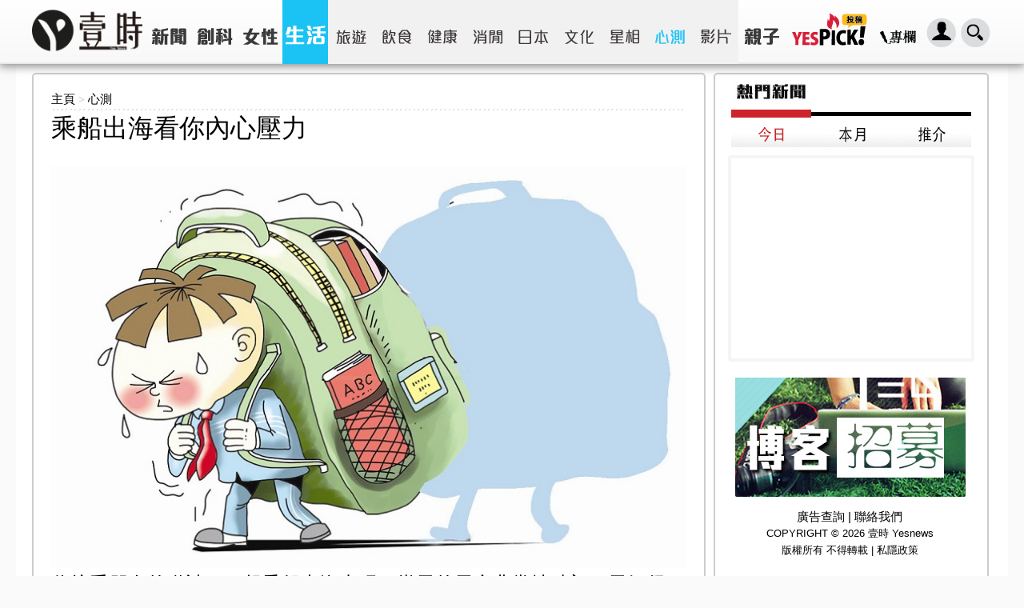

--- FILE ---
content_type: text/html; charset=utf-8
request_url: https://yes-news.com/?q=307
body_size: 14907
content:
<!doctype html>
<html lang="zh-Hant">
<head>
<meta charset="utf-8" />
<meta name="copyright" content="Yes-news 壹時 ALL RIGHT RESERVED. 版權所有 不得轉載" />
<link rel="shortcut icon" href="/img/webicon/yesnews-logo.ico" />
<link rel="stylesheet" type="text/css" href="/css/uni.css" />
<link rel="stylesheet" type="text/css" href="/css/newindex.css?" />
<link rel="stylesheet" type="text/css" href="/css/mbExtruder.css" media="bogus" />
<script type="8c4a88af7300d4fe3a482d36-text/javascript" src="/js/jquery.min.js"></script>
<script type="8c4a88af7300d4fe3a482d36-text/javascript" src="/js/jquery-ui.min.js" async></script>
<script type="8c4a88af7300d4fe3a482d36-text/javascript" src="/js/jquery.validate.min.js" async></script>
<script type="8c4a88af7300d4fe3a482d36-text/javascript" src="/js/jquery.modal.js" async></script>
<script type="8c4a88af7300d4fe3a482d36-text/javascript" src="/js/jquery.form.min.js" async></script>
<script type="8c4a88af7300d4fe3a482d36-text/javascript" src="/js/jquery.cookie.min.js" async></script>
<script type="8c4a88af7300d4fe3a482d36-text/javascript" src="/js/uni.js" async></script>
<script type="8c4a88af7300d4fe3a482d36-text/javascript" src="//www.google.com/recaptcha/api/js/recaptcha_ajax.js" async></script>
<!-- Start Alexa Certify Javascript -->
<script type="8c4a88af7300d4fe3a482d36-text/javascript">
_atrk_opts={atrk_acct:"AZRMh1aIE700Oj",domain:"yes-news.com",dynamic:true};
(function(){var as=document.createElement('script');as.type='text/javascript';as.async=as.src="https://d31qbv1cthcecs.cloudfront.net/atrk.js";var s=document.getElementsByTagName('script')[0];s.parentNode.insertBefore(as,s);})();
</script>
<noscript><img src="https://d5nxst8fruw4z.cloudfront.net/atrk.gif?account=AZRMh1aIE700Oj" style="display:none" height="1" width="1" alt="" /></noscript>
<!-- End Alexa Certify Javascript -->  
<link rel="image_src" href="//img.yes-news.com/psychological/cover/307.jpg"><link rel="canonical" href="https://yes-news.com/?q=307"><link rel="shortlink" href="https://yes-news.com/?q=307"><title>乘船出海看你內心壓力 - 心測 - 壹時</title><meta name="description" content="你接受朋友的邀請，一起乘船出海去玩。當天的天空非常地晴朗、天氣很好，你的心情也很愉快。你們在海上釣了一陣子魚之後，就決定先暫時休息一下。於是你們便把錨拋下，在海..."><meta name="keywords" content="乘船出海看你內心壓力,心測,心理測驗,心理測驗網站,心理測驗 性格,心理測驗遊戲,超準,心測,心測 性格,心測 朋友,心測 獨立,心測 個性,心測 個性,心測 工作,心測 戀愛,心測 男友,心測 桃花"><meta name="title" content="乘船出海看你內心壓力"><meta property="og:description" content="你接受朋友的邀請，一起乘船出海去玩。當天的天空非常地晴朗、天氣很好，你的心情也很愉快。你們在海上釣了一陣子魚之後，就決定先暫時休息一下。於是你們便把錨拋下，在海..."><meta property="og:type" content="article"><meta property="article:publisher" content="https://www.facebook.com/yesnewshk"><meta property="og:see_also" content="http://yes-news.com/?q=1"><meta property="og:see_also" content="http://yes-news.com/?q=2"><meta property="og:see_also" content="http://yes-news.com/?q=206"><meta property="og:see_also" content="http://yes-news.com/?q=120"><meta property="og:image" content="//img.yes-news.com/psychological/cover/307.jpg"><meta property="og:title" content="乘船出海看你內心壓力 | 心測 | 壹時 Yesnews"><meta property="og:url" content="http://yes-news.com/?q=307"><meta property="fb:app_id" content="302863679837889"><meta property="og:url" content="http://yes-news.com/?q=307"><script type="8c4a88af7300d4fe3a482d36-text/javascript">var ads300='//ad.unimhk.com/show.php?id=ztc3nduzztuxmdhl&sz=300',ads728='//ad.unimhk.com/show.php?id=ztc3nduzztuxmdhl&sz=728';</script>
<a name="top"></a>
<script type="8c4a88af7300d4fe3a482d36-text/javascript">
var _gaq = _gaq || [];_gaq.push(['_setAccount', 'UA-54135869-1']);_gaq.push(['_setCustomVar',1,'ListingCat','quiz']);_gaq.push(['_trackPageview']);
(function() {
var ga = document.createElement('script'); ga.type = 'text/javascript'; ga.async = true;
ga.src = ('https:' == document.location.protocol ? 'https://ssl' : 'http://www') + '.google-analytics.com/ga.js';
var s = document.getElementsByTagName('script')[0]; s.parentNode.insertBefore(ga, s);
})();
(function(b){(function(a){"__CF"in b&&"DJS"in b.__CF?b.__CF.DJS.push(a):"addEventListener"in b?b.addEventListener("load",a,!1):b.attachEvent("onload",a)})(function(){"FB"in b&&"Event"in FB&&"subscribe"in FB.Event&&(FB.Event.subscribe("edge.create",function(a){_gaq.push(["_trackSocial","facebook","like",a])}),FB.Event.subscribe("edge.remove",function(a){_gaq.push(["_trackSocial","facebook","unlike",a])}),FB.Event.subscribe("message.send",function(a){_gaq.push(["_trackSocial","facebook","send",a])}));"twttr"in b&&"events"in twttr&&"bind"in twttr.events&&twttr.events.bind("tweet",function(a){if(a){var b;if(a.target&&a.target.nodeName=="IFRAME")a:{if(a=a.target.src){a=a.split("#")[0].match(/[^?=&]+=([^&]*)?/g);b=0;for(var c;c=a[b];++b)if(c.indexOf("url")===0){b=unescape(c.split("=")[1]);break a}}b=void 0}_gaq.push(["_trackSocial","twitter","tweet",b])}})})})(window);
</script>
<script type="8c4a88af7300d4fe3a482d36-text/javascript">(function(){var _fbq=window._fbq||(window._fbq=[]);if(!_fbq.loaded){var fbds=document.createElement('script');fbds.async=fbds.src='https://connect.facebook.net/zh_TW/fbds.js';var s=document.getElementsByTagName('script')[0];s.parentNode.insertBefore(fbds,s);_fbq.loaded=true;}_fbq.push(['addPixelId','312899788919187']);})();window._fbq = window._fbq||[];window._fbq.push(['track','PixelInitialized',{}]);</script>
<noscript><img height="1" width="1" alt="" style="display:none" src="https://www.facebook.com/tr?id=312899788919187&amp;ev=PixelInitialized" /></noscript>
<script type="8c4a88af7300d4fe3a482d36-text/javascript" charset="UTF-8">(function(w,d,s,i,c){var f=d.createElement(s);f.type="text/javascript";f.async=true;f.src=("https:"==d.location.protocol? "https://ssl-avd.innity.net":"http://avd.innity.net")+"/"+i+"/container_"+c+".js";var g=d.getElementsByTagName(s)[0];g.parentNode.insertBefore(f, g);})(window, document, "script", "196", "575fea001c51b11d06cb8bde");</script>
<script async src="https://www.googletagmanager.com/gtag/js?id=UA-122148256-2" type="8c4a88af7300d4fe3a482d36-text/javascript"></script>
<script type="8c4a88af7300d4fe3a482d36-text/javascript">
  window.dataLayer = window.dataLayer || [];
  function gtag(){dataLayer.push(arguments);}
  gtag("js", new Date());
  gtag("config", "UA-122148256-2");
</script>
</head>
<style>
  .f-dropdown.content ul li{
	width:50%;
  }
  .f-dropdown:after{
	border-style: none !important;
  }

</style>
<meta name="ahrefs-site-verification" content="ad2b4ad6dd389677e74a1959db389e2599257760869f4fb5b53751d99b777e4d">
<body>
<div class="new-header">
  <div class="new-top-bar">
  <div class="menu">
	<div id="ex1">
		<div class="register">
			<div class="regispanel">
				<form class="regisfrom" id="regisfrom" action="/register.php" method="post" enctype="multipart/form-data">
					<legend>註冊會員</legend>
					<div>
						<center>
						<div class="fbregister">使用FaceBook註冊</div>
						<div class="reg-hr">或</div>
						</center>
					</div>
					<label class="reg-input">* 為必須輸入項目</label>
					<div>
					<div class="registerlabel inlin_middle"><span>*</span><label class="left">登入名稱:</label></div>
					<div class="registertext">
						<input type="text" id="re_userid" name="re_userid" maxlength="15">
						<div class="username_error">此帳號已被使用</div>
					</div>
					<br><label>(登入名稱最多15個字)</label>
					</div>
					<div>
					<div class="registerlabel"><span>*</span><label class="left">E-mail: </label></div>
					<div class="registertext">
						<input type="email" id="re_email" name="re_email">
					</div>
					<div class="email_error">(電郵地址已被註冊)</div>
					</div>
					
					<div>
					<div class="registerlabel"><span>*</span><label class="left">密碼:</label></div>
					<div class="registertext"><input type="password" id="re_password" name="re_password"></div>
					<br><label>(密碼需要8位數的英文或數字)</label>
					</div>
					<div>
					<div class="registerlabel"><span>*</span><label class="left">確認密碼:</label></div>
					<div class="registertext"><input type="password" id="re_password2" name="re_password2"></div>
					</div>
					<div>
					<div class="registerlabel"><span>*</span><label class="left">顯示網名:</label> </div>
					<div class="registertext"><input type="text" id="re_name" name="re_name"></div>
					</div>
					<div>
					<div class="registerlabel"><span>*</span><label class="left">驗證碼 : </label></div>
						<div class="registertext">
							<div class="captcha inlin_middle"><input name="captcha" type="text" required></div>
							<img alt="Captcha" title="Captcha" />
						</div>
					</div>
					<div>
					<div class="registerlabel"><label for="file">個人頭像:</label></div>
					<div class="registertext">
					<input type="file" id="personalimg" name="personalimg" accept="image/*">
					<div class="imagesizeerror">頭像大小不能超過200px x 200px</div>
					</div>
					<br><label>(頭像大小不能超過200px x 200px)</label>
					</div>
					
					<div class="reg-btnsubmit">
					<input type="button" id="submit_reg" value="確認">
					</div>
			
				</form>
			</div>
		</div>
	</div>
	<div class="new-header-logo"><a href="/" title="壹時 Yesnews"><img src="/img/yesnews-logo-n.png?" style="width:138px;" alt="壹時 Yesnews" title="壹時 Yesnews"><span><h1>壹時 Yesnews</h1></span></a></div>

	<div class="new-header-menu"><ul class="new-header-cate-menu">
		<li class="header-cate cate-news"><div class="main-cate" id="cate-news"><span><h2>新聞</h2></span></div></li><ul class="sub-cate-list news-list list-hide" id="sub-cate-news" style="display:none"><li class="header-subcate openhp"><a href="/?p=hknews" title="港聞"><div class="sub-cate-hknews" style="height:100%"><div class="sub-cate subcate-hknews" id="subcate-hknews"><span><h2>港聞</h2></span></div></div></a></li><li class="header-subcate openhp"><a href="/?p=hotnews" title="熱話"><div class="sub-cate-hotnews" style="height:100%"><div class="sub-cate subcate-hotnews" id="subcate-hotnews"><span><h2>熱話</h2></span></div></div></a></li><li class="header-subcate openhp"><a href="/?p=pao" title="抽擊"><div class="sub-cate-pao" style="height:100%"><div class="sub-cate subcate-pao" id="subcate-pao"><span><h2>抽擊</h2></span></div></div></a></li><li class="header-subcate openhp"><a href="/?p=view" title="觀點"><div class="sub-cate-politics" style="height:100%"><div class="sub-cate subcate-politics" id="subcate-politics"><span><h2>觀點</h2></span></div></div></a></li><li class="header-subcate openhp"><a href="/?p=finance" title="財經"><div class="sub-cate-finance" style="height:100%"><div class="sub-cate subcate-finance" id="subcate-finance"><span><h2>財經</h2></span></div></div></a></li><li class="header-subcate openhp"><a href="/?p=cntw" title="兩岸"><div class="sub-cate-cntw" style="height:100%"><div class="sub-cate subcate-cntw" id="subcate-cntw"><span><h2>兩岸</h2></span></div></div></a></li><li class="header-subcate openhp"><a href="/?p=interest" title="國際"><div class="sub-cate-interest" style="height:100%"><div class="sub-cate subcate-interest" id="subcate-interest"><span><h2>國際</h2></span></div></div></a></li><li class="header-subcate openhp"><a href="/?p=sports" title="體育"><div class="sub-cate-sports" style="height:100%"><div class="sub-cate subcate-sports" id="subcate-sports"><span><h2>體育</h2></span></div></div></a></li><li class="header-subcate openhp"><a href="/?p=entertainment" title="娛樂 "><div class="sub-cate-entertainment" style="height:100%"><div class="sub-cate subcate-entertainment" id="subcate-entertainment"><span><h2>娛樂</h2></span></div></div></a></li></ul><li class="header-cate cate-technology"><div class="main-cate" id="cate-technology"><span><h2>創科</h2></span></div></li><ul class="sub-cate-list technology-list list-hide" id="sub-cate-technology" style="display:none;"><li class="header-subcate openhp"><a href="/?p=tech" title="科技"><div class="sub-cate-tech" style="height:100%"><div class="sub-cate subcate-tech" id="subcate-tech"><span><h2>科技</h2></span></div></div></a></li><li class="header-subcate openhp"><a href="/?p=entrepreneurship" title="創業"><div class="sub-cate-entrepreneurship" style="height:100%"><div class="sub-cate subcate-entrepreneurship" id="subcate-entrepreneurship"><span><h2>創業</h2></span></div></div></a></li></ul><li class="header-cate cate-woman"><div class="main-cate" id="cate-woman"><span><h2>女性</h2></span></div></li><ul class="sub-cate-list woman-list list-hide" id="sub-cate-woman" style="display:none;"><li class="header-subcate openhp"><a href="/?p=cosmetic" title="美容"><div class="sub-cate-cosmetic" style="height:100%"><div class="sub-cate subcate-cosmetic" id="subcate-cosmetic"><span><h2>美容</h2></span></div></div></a></li><li class="header-subcate openhp"><a href="/?p=fashion" title="時尚"><div class="sub-cate-fashion" style="height:100%"><div class="sub-cate subcate-fashion" id="subcate-fashion"><span><h2>時尚</h2></span></div></div></a></li><li class="header-subcate openhp"><a href="/?p=love" title="愛情"><div class="sub-cate-love" style="height:100%"><div class="sub-cate subcate-love" id="subcate-love"><span><h2>愛情</h2></span></div></div></a></li></ul><li class="header-cate cate-lifestyle-highlight"><div class="main-cate" id="cate-lifestyle-highlight"><span><h2>生活</h2></span></div></li><ul class="sub-cate-list lifestyle-list list-show" id="sub-cate-lifestyle"><li class="header-subcate openhp"><a href="/?p=travel" title="旅遊"><div class="sub-cate-travel" style="height:100%"><div class="sub-cate subcate-travel" id="subcate-travel"><span><h2>旅遊</h2></span></div></div></a></li><li class="header-subcate openhp"><a href="/?p=food" title="飲食"><div class="sub-cate-food" style="height:100%"><div class="sub-cate subcate-food" id="subcate-food"><span><h2>飲食</h2></span></div></div></a></li><li class="header-subcate openhp"><a href="/?p=health" title="健康"><div class="sub-cate-health" style="height:100%"><div class="sub-cate subcate-health" id="subcate-health"><span><h2>健康</h2></span></div></div></a></li><li class="header-subcate openhp"><a href="/?p=fun" title="消閒"><div class="sub-cate-fun" style="height:100%"><div class="sub-cate subcate-fun" id="subcate-fun"><span><h2>消閒</h2></span></div></div></a></li><li class="header-subcate openhp"><a href="/?p=japan" title="日本"><div class="sub-cate-japan" style="height:100%"><div class="sub-cate subcate-japan" id="subcate-japan"><span><h2>日本</h2></span></div></div></a></li><li class="header-subcate openhp"><a href="/?p=culture" title="文化"><div class="sub-cate-culture" style="height:100%"><div class="sub-cate subcate-culture" id="subcate-culture"><span><h2>文化</h2></span></div></div></a></li><li class="header-subcate openhp"><a href="/?p=astrology" title="星相"><div class="sub-cate-astrology" style="height:100%"><div class="sub-cate subcate-astrology" id="subcate-astrology"><span><h2>星相</h2></span></div></div></a></li><li class="header-subcate openhp"><a href="/?p=quiz" title="心測"><div class="sub-cate-quiz" style="height:100%"><div class="sub-cate subcate-quiz" id="subcate-quiz-selected"><span><h2>心測</h2></span></div></div></a></li><li class="header-subcate openhp"><a href="/?p=video" title="影片"><div class="sub-cate-video" style="height:100%"><div class="sub-cate subcate-video" id="subcate-video"><span><h2>影片</h2></span></div></div></a></li></ul><li class="header-cate openhp cate-family"><a href="/?p=family" title="親子"><div class="main-cate subcate-family" id="cate-family"><span><h2>親子</h2></span></div></a></li>	</ul></div>

	<div class="new-header-search"><img class="new-btn-search" src="/img/search-june.png" alt="搜尋" title="搜尋">
	</div><div class="new-header-login">
	<img class="new-btn-member" src="/img/login-june.png" alt="Login" title="Login">	</div><div class="new-header-blogger">
	<a href="/?p=article" title="專欄"><img src="/img/revamp/header/SCicon1.png" alt="專欄" title="專欄"></a>
	</div>
	<div class="new-header-yespick">
	<a href="/yespick/" title="YesPick" target="_self"><img src="/img/yespick-june.png" alt="YesPick" title="YesPick"></a>
	</div>	
	<div class="member-area">
		<div class="member-reg">
			<div class="memeber-reg-title">登入壹時</div><br>
			<div class="member-reg-desc">接收更多資訊，保證不會令你失望！</div><br>
			<div class="member-reg-btn"><a href="#">立即註冊</a></div>
		</div>
		<div class="member-login">
			<div class="member-login-form">
				<div class="fblogin">Facebook登入</div>
				<div class="member-login-hr"><span>或</span></div>
				<input id="login_user" type="email" placeholder="請輸入會員帳戶" />
				<input id="login_password" type="password" placeholder="請輸入會員密碼" />
				<div>
					<div class="member-login-btn">登入</div>
					<a id="clickex4" href="#ex4" rel="modal:open">忘記密碼?</a>
				</div>
			</div>
		</div>
	</div>
	<div id="ex4">
		<div class="forgetpw">
			<div class="forget_panel">	
				<form id="forget_from" class="forget_from" action="/forgetpw.php" method="post">
				<fieldset>
					<legend>忘記密碼</legend>
					<div>
						<div>我們會重置你的密碼,然後傳送到你的電子郵件帳戶</div>
					</div>
					<div>
					<div class="forgetlabel inlin_middle"><span>*</span><label class="left">用戶帳號</label> </div>
					<div class="forgetext">
						<input type="text" id="forget_name" name="forget_name" maxlength="15" required >
					</div>
					</div>
					<div>
					<div class="forgetlabel inlin_middle"><span>*</span><label class="left">電郵地址</label> </div>
					<div class="forgetext">
						<input type="email" id="forget_mail" name="forget_mail" required>
					</div>
					</div>
					<div class="forget_submit">
					<input type="button" id="submit_forget" value="確認">
					</div>
				</fieldset>
				</form>
			</div>
		</div>
	</div>
	
	<div id="fbuserpw" style="display:none;">
		<form>
		<fieldset>
		  <label for="name">用戶名:</label>
		  <input type="text" name="name" id="name"  class="text ui-widget-content ui-corner-all">
		  <label for="password">密碼:</label>
		  <input type="password" name="password" id="password" class="text ui-widget-content ui-corner-all">
	 

		  <input type="submit" tabindex="-1" style="position:absolute;top:-1000px">
		</fieldset>
	  </form>
	</div>
	
	<div id="ex-asklogin" style="display:none;">
		<h3>設定你的帳戶名稱及密碼</h3>
		<div class="footer-login-form">
			<div>
				<label>帳戶名稱:</label>
				<input id="footer-login_user" type="text" placeholder="請輸入會員帳戶名稱 (Username)">
			</div>
			<div>
				<label>帳戶密碼:</label>
				<input id="footer-login_password" type="password" placeholder="請輸入會員密碼 (Password)">
			</div>
			<div style="color:red;">*密碼長度必須在8個字以上</div>
			<input id="footer-fbid" style="display:none;">
			<input id="footer-login_email" style="display:none;">
			<div class="footer-update-btn">確定</div>
		</div>
	</div>
	<a id="askusername" href="#ex-asklogin" rel="modal:open" ></a>
	
	<div class="search-area">
		<form id="searchfrom" action="/search.php" method="get" enctype="multipart/form-data">
		<input type="text" placeholder="搜尋文章" id="keyword" name="keyword" class="search-keyword-bar">
		<div class="search-btn"><img src="/img/revamp/header/btn-search.png" alt="搜尋文章" title="搜尋文章"></div>
		</form>
	</div>
	<div class="logout-area">
		<div class="member-edit-btn" onclick="if (!window.__cfRLUnblockHandlers) return false; window.location.href='/member.php'" data-cf-modified-8c4a88af7300d4fe3a482d36-="">編輯</div><br>
		<div class="member-logout-btn">登出</div>
	</div>
	<div class="header-dropdown">
		<div class="header-dropdown-list" id="header-dropdown-list">
		</div>
	</div>
  </div>
</div>
<div id="fb-root"></div>
<script type="8c4a88af7300d4fe3a482d36-text/javascript">var la=$('.left-arrow'),ra=$('.right-arrow'),btn_fb=$('.new-header-fb img'),btn_mem=$('.new-header-login img'),btn_sch=$('.new-header-search img'),btn_blog=$('.new-header-blogger img'),right_pos=($(window).width()-1200)/2,cate='';</script>
<script type="8c4a88af7300d4fe3a482d36-text/javascript">var q="1514387485558669";</script><script src="/js/core.js" async type="8c4a88af7300d4fe3a482d36-text/javascript"></script>

</div><style>
li{
	list-style: none;
}
.inputb,.inputs,.inputl{
	padding: 0px 5px;
	margin: 8px 0;
	width: 20%;
	display: block;
	font-size: 15px;
	border-radius: 2px;
	border-style: solid;
	border-color: #ccc;
	-webkit-transition: 0.3s linear;
	-moz-transition: 0.3s linear;
	-o-transition: 0.3s linear;
	transition: 0.3s linear;
	height: 35px;
}
</style>
<div id="testContent" style="clear:both;width:1200px;margin:71px auto 30px auto;padding:20px;background-color:#FFFFFF;">
<div class="leftcon" style="padding-right: 10px;width:794px;display: table-cell;vertical-align: top;"><div class="leftinline" ><div class="new-linkpath"><a href="/" title="Yes-news 熱新聞 主頁">主頁</a><span> > </span><a href="/?p=quiz" title="心測">心測</a></div><div class="mark-border"></div><div id="ysm_con_a3"><script type="8c4a88af7300d4fe3a482d36-text/javascript">var ysmcon_a3=1;</script></div><h1 class="qtitle">乘船出海看你內心壓力</h1><iframe src="https://www.facebook.com/plugins/like.php?locale=zh_TW&href=http%3A%2F%2Fyes-news.com%2F%3Fq%3D307&amp;layout=button_count&amp;action=like&amp;show_faces=false&amp;share=true&amp;height=21&amp;appId=1499074183661571" scrolling="no" frameborder="0" style="border:none; overflow:hidden; height:21px;width:120px;" allowTransparency="true"></iframe><img class="quesimg" src="//img.yes-news.com/psychological/cover/307.jpg" alt="乘船出海看你內心壓力"/><h2 class="qdesc">你接受朋友的邀請，一起乘船出海去玩。當天的天空非常地晴朗、天氣很好，你的心情也很愉快。你們在海上釣了一陣子魚之後，就決定先暫時休息一下。於是你們便把錨拋下，在海上預定停留兩個小時左右。這時候，你覺得你會選擇在哪裡休息呢？</h2><ul style="padding: 0;" id="questioncontent" form="questionform"><li><label><h3><input type="radio" name="questionitem"  value="1">Ａ、到船的最上層去</h3></label></li><li><label><h3><input type="radio" name="questionitem"  value="2">Ｂ、到船頭的甲板上去</h3></label></li><li><label><h3><input type="radio" name="questionitem"  value="3">Ｃ、到船艙裡面去</h3></label></li><li><label><h3><input type="radio" name="questionitem"  value="4">Ｄ、到船尾去</h3></label></li></ul><div style="text-align:center"><div style="color: #fff!important;font-size: 20px;text-align: center;-moz-border-radius: 2px;-webkit-border-radius: 2px;border-radius: 2px;background: linear-gradient(top, #cc242a);background: -ms-linear-gradient(top,#cc242a);background: -webkit-gradient(linear,left top,left bottom,to(#cc242a));background: -moz-linear-gradient(top,#cc242a);cursor: pointer;height: 75px;line-height: 75px;background-color: rgb(204, 36, 42);" id="btnSubmit" onclick="if (!window.__cfRLUnblockHandlers) return false; checkLoginState()" data-cf-modified-8c4a88af7300d4fe3a482d36-="">確認答案</div></div><div id="content-728" class="content-728"></div><script type="8c4a88af7300d4fe3a482d36-text/javascript">var ifrm2 = document.createElement("iframe");ifrm2.style.width="728px";ifrm2.style.height="90px";ifrm2.style.border="none";ifrm2.style.margin="0";ifrm2.style.overflow="hidden";ifrm2.scrolling="no";document.getElementById("content-728").appendChild(ifrm2);ifrm2.contentWindow.document.open();ifrm2.contentWindow.document.write("<html><body style=\"margin:0\"><div style=\"margin:0px\"><script src=\"//ad.unimhk.com/show.php?id=ztc3nduzztuxmdhl&sz=728\"><\/script></div></body></html>");ifrm2.contentWindow.document.close();</script><div style="border-bottom: 1px dotted #ccc;margin-bottom: 15px;"><img src="/img/quiz/test-you-may-interest.png"></div><a href="/?q=118" title="你是天生什麼狂？"><div class="inlin_top testconmore"><img style="width:180px;height:106px" src="//img.yes-news.com/psychological/cover/118.png" alt="你是天生什麼狂？"><div>你是天生什麼狂？</div><div class="startest">立即測試!</div></div></a><a href="/?q=176" title="從午餐測你的人際關係"><div class="inlin_top testconmore"><img style="width:180px;height:106px" src="//img.yes-news.com/psychological/cover/176.png" alt="從午餐測你的人際關係"><div>從午餐測你的人際關係</div><div class="startest">立即測試!</div></div></a><a href="/?q=153" title="你的融洽指數"><div class="inlin_top testconmore"><img style="width:180px;height:106px" src="//img.yes-news.com/psychological/cover/153.jpg" alt="你的融洽指數"><div>你的融洽指數</div><div class="startest">立即測試!</div></div></a><a class="yap-ad-a8898a33-3900-4699-9528-c7764fb23255" href="/?q=261" title="你的孤獨度"><div class="inlin_top testconmore"><img style="width:180px;height:106px" src="//img.yes-news.com/psychological/cover/261.jpg" alt="你的孤獨度"><div>你的孤獨度</div><div class="startest">立即測試!</div></div></a><a href="/?q=307" title="乘船出海看你內心壓力"><div class="inlin_top testconmore"><img style="width:180px;height:106px" src="//img.yes-news.com/psychological/cover/307.jpg" alt="乘船出海看你內心壓力"><div>乘船出海看你內心壓力</div><div class="startest">立即測試!</div></div></a><a href="/?q=330" title="吃薯條方式分析您的內藏性格"><div class="inlin_top testconmore"><img style="width:180px;height:106px" src="//img.yes-news.com/psychological/cover/330.png" alt="吃薯條方式分析您的內藏性格"><div>吃薯條方式分析您的內藏性格</div><div class="startest">立即測試!</div></div></a><a class="yap-ad-a8898a33-3900-4699-9528-c7764fb23255" href="/?q=342" title="愛情路上會遇到什麼阻礙？"><div class="inlin_top testconmore"><img style="width:180px;height:106px" src="//img.yes-news.com/psychological/cover/342.jpg" alt="愛情路上會遇到什麼阻礙？"><div>愛情路上會遇到什麼阻礙？</div><div class="startest">立即測試!</div></div></a><a href="/?q=130" title="睡姿測試，你能否成為有錢人？"><div class="inlin_top testconmore"><img style="width:180px;height:106px" src="//img.yes-news.com/psychological/cover/130.jpg" alt="睡姿測試，你能否成為有錢人？"><div>睡姿測試，你能否成為有錢人？</div><div class="startest">立即測試!</div></div></a><a href="/?q=104" title="你內心真正需要哪種男人"><div class="inlin_top testconmore"><img style="width:180px;height:106px" src="//img.yes-news.com/psychological/cover/104.jpg" alt="你內心真正需要哪種男人"><div>你內心真正需要哪種男人</div><div class="startest">立即測試!</div></div></a><a class="yap-ad-a8898a33-3900-4699-9528-c7764fb23255" href="/?q=79" title="測試出你的想像力是否豐富?"><div class="inlin_top testconmore"><img style="width:180px;height:106px" src="//img.yes-news.com/psychological/cover/79.jpg" alt="測試出你的想像力是否豐富?"><div>測試出你的想像力是否豐富?</div><div class="startest">立即測試!</div></div></a><a href="/?q=254" title="從搭公共交通工具的姿態，看您的交友態度"><div class="inlin_top testconmore"><img style="width:180px;height:106px" src="//img.yes-news.com/psychological/cover/254.jpg" alt="從搭公共交通工具的姿態，看您的交友態度"><div>從搭公共交通工具的姿態，看您的交友態度</div><div class="startest">立即測試!</div></div></a><a href="/?q=175" title="誰是你人生最大的絆腳石"><div class="inlin_top testconmore"><img style="width:180px;height:106px" src="//img.yes-news.com/psychological/cover/175.jpg" alt="誰是你人生最大的絆腳石"><div>誰是你人生最大的絆腳石</div><div class="startest">立即測試!</div></div></a><a class="yap-ad-a8898a33-3900-4699-9528-c7764fb23255" href="/?q=195" title="測驗三年後的你是有錢人還是窮人？"><div class="inlin_top testconmore"><img style="width:180px;height:106px" src="//img.yes-news.com/psychological/cover/195.jpg" alt="測驗三年後的你是有錢人還是窮人？"><div>測驗三年後的你是有錢人還是窮人？</div><div class="startest">立即測試!</div></div></a><a href="/?q=270" title="預測未來的魔法藥水"><div class="inlin_top testconmore"><img style="width:180px;height:106px" src="//img.yes-news.com/psychological/cover/270.jpg" alt="預測未來的魔法藥水"><div>預測未來的魔法藥水</div><div class="startest">立即測試!</div></div></a><a href="/?q=109" title="你是愛跳槽族嗎？"><div class="inlin_top testconmore"><img style="width:180px;height:106px" src="//img.yes-news.com/psychological/cover/109.jpg" alt="你是愛跳槽族嗎？"><div>你是愛跳槽族嗎？</div><div class="startest">立即測試!</div></div></a><a href="/?q=127" title="你變心既速度到底有幾快？"><div class="inlin_top testconmore"><img style="width:180px;height:106px" src="//img.yes-news.com/psychological/cover/127.jpg" alt="你變心既速度到底有幾快？"><div>你變心既速度到底有幾快？</div><div class="startest">立即測試!</div></div></a><a href="/?q=303" title="你是個話題孤兒嗎?"><div class="inlin_top testconmore"><img style="width:180px;height:106px" src="//img.yes-news.com/psychological/cover/303.jpg" alt="你是個話題孤兒嗎?"><div>你是個話題孤兒嗎?</div><div class="startest">立即測試!</div></div></a><a href="/?q=237" title="你的學業和愛情能兼顧嗎？"><div class="inlin_top testconmore"><img style="width:180px;height:106px" src="//img.yes-news.com/psychological/cover/237.jPG" alt="你的學業和愛情能兼顧嗎？"><div>你的學業和愛情能兼顧嗎？</div><div class="startest">立即測試!</div></div></a><a href="/?q=99" title="同你拍拖有幾幸福?!"><div class="inlin_top testconmore"><img style="width:180px;height:106px" src="//img.yes-news.com/psychological/cover/99.jpg" alt="同你拍拖有幾幸福?!"><div>同你拍拖有幾幸福?!</div><div class="startest">立即測試!</div></div></a><a class="yap-ad-a8898a33-3900-4699-9528-c7764fb23255" href="/?q=288" title="愛情類型曝光"><div class="inlin_top testconmore"><img style="width:180px;height:106px" src="//img.yes-news.com/psychological/cover/288.jpg" alt="愛情類型曝光"><div>愛情類型曝光</div><div class="startest">立即測試!</div></div></a></div></div><div class="rightcon" style="border:2px solid #ccc;border-radius:5px;padding:5px;width: 330px;display: table-cell;vertical-align: top;">

<div class="new-sidebar">
	<div class="news-sidebar-title">
		<img src="/img/revamp/new-sidebar-title.png" width="297" height="35" alt="熱門新聞" title="熱門新聞">
	</div>
	<div class="new-sidebar-main">
		<div class="new-sidebar-main-inside">
			<img class="new-sidebar-tab1" src="/img/revamp/new-sidebar-tab1-hover.jpg" width="100" height="47" alt="今日熱門新聞" title="今日熱門新聞"><img class="new-sidebar-tab2" src="/img/revamp/new-sidebar-tab2.jpg" width="100" height="47" alt="本月熱門新聞" title="本月熱門新聞"><img class="new-sidebar-tab3" src="/img/revamp/new-sidebar-tab3.jpg" width="100" height="47" alt="推介熱門新聞" title="推介熱門新聞">
			<div class="new-sidebar-post-loop" id="today-side"><div class="new-sidebar-post new-sidebar-today-300ad"></div></div><div class="new-sidebar-post-loop" id="month-side" style="display:none"><div class="new-sidebar-post new-sidebar-month-300ad"></div></div><div class="new-sidebar-post-loop" id="recom-side" style="display:none"><div class="new-sidebar-post new-sidebar-recom-300ad"></div></div>		</div>
	</div>
	<div class="new-index-blogger">
		<a href="/recruitment.php"><img src="/img/revamp/index-side-blogger.jpg"></a>
	</div>
	<div class="new-index-footer">
	    <div class="inlin_middle">
	    	<div style="text-align:center">
	    		<span class="new-index-contactus"><a id="joinus" href="#ex2" rel="modal:open" style="color:#000">廣告查詢</a>
	    			<div class="new-index-footer-div">|</div>
	    			<a id="joinus" href="#ex2" rel="modal:open" style="color:#000">聯絡我們</a>
	    		</span>
	    	</div>
	    	<div class="new-index-copyright"><span>COPYRIGHT © 2026 壹時 Yesnews</span><br><span>版權所有 不得轉載 | <a href="/policy.html" target="_blank">私隱政策</a></span></div>
	    </div>
	    <div class="inlin_middle">
	    	<a href="#" class="back-to-top">
	    		<div class="top-button"></div>
	    	</a>
	    </div>
	</div>
	
	<script type="8c4a88af7300d4fe3a482d36-text/javascript">
	var firstad=0;
	function today_300ad(){
		$(".new-sidebar-today-300ad").each(function(){
			if($(this).html()==''){
				today_adcount++;a=document;
				var ifrm = document.createElement("iframe");
				ifrm.style.width="300px";
				ifrm.style.height="250px";
				ifrm.style.border="none";
				ifrm.style.margin="0";
				ifrm.style.overflow="hidden";
				ifrm.scrolling="no";
				ifrm.setAttribute("id", "today_ad"+today_adcount);
				$(this).html(ifrm);
				ifrm.contentWindow.document.open();
								if(!firstad && !document.getElementsByClassName('postcontent').length){
					firstad++;
					adi='//ad.unimhk.com/show.php?id=ztc3nduzztuxmdhl&sz=300&BFF=2&pix';
				}else{
					adi=ads300;
				}
				ifrm.contentWindow.document.write("<html><body style=\"margin:0\"><div style=\"margin:0px\"><scr"+"ipt src=\""+adi+"\"><\/scr"+"ipt></div></body></html>");
								ifrm.contentWindow.document.close();
			}
		});
	}
	var today_adcount=month_adcount=recom_adcount=0;
	function month_300ad(){$(".new-sidebar-month-300ad").each(function(){if($(this).html()==''){month_adcount++;a=document;$(this).html("<iframe id=\"month_ad"+month_adcount+"\" width=\"300\" height=\"250\" scrolling=\"no\" style=\"border:0px;margin:0px;vertical-align:bottom;\"></iframe>");a.getElementById("month_ad"+month_adcount).contentWindow.document.write("<html><head><scr"+"ipt>var inDapIF=true;</scr"+"ipt></head><body style=\"margin:0;padding:0;\"><scr"+"ipt src=\""+ads300+"\"></scr"+"ipt></body></html>");}});}
	function recom_300ad(){$(".new-sidebar-recom-300ad").each(function(){if($(this).html()==''){recom_adcount++;a=document;$(this).html("<iframe id=\"recom_ad"+recom_adcount+"\" width=\"300\" height=\"250\" scrolling=\"no\" style=\"border:0px;margin:0px;vertical-align:bottom;\"></iframe>");a.getElementById("recom_ad"+recom_adcount).contentWindow.document.write("<html><head><scr"+"ipt>var inDapIF=true;</scr"+"ipt></head><body style=\"margin:0;padding:0;\"><scr"+"ipt src=\""+ads300+"\"></scr"+"ipt></body></html>");}});}

	jQuery(document).ready(function() {
		var tab1=$(".new-sidebar-tab1"),tab2=$(".new-sidebar-tab2"),tab3=$(".new-sidebar-tab3");today_300ad();
		tab1.hover(function(){
			$('#month-side, #recom-side').hide();
			$('#today-side').show();
			tab1.attr('src','/img/revamp/new-sidebar-tab1-hover.jpg');
			tab2.attr('src','/img/revamp/new-sidebar-tab2.jpg');
			tab3.attr('src','/img/revamp/new-sidebar-tab3.jpg');
		});
		tab2.hover(function(){
			$('#today-side, #recom-side').hide();
			$('#month-side').show();
			tab1.attr('src','/img/revamp/new-sidebar-tab1.jpg');
			tab2.attr('src','/img/revamp/new-sidebar-tab2-hover.jpg');
			tab3.attr('src','/img/revamp/new-sidebar-tab3.jpg');
			month_300ad();
		});
		tab3.hover(function(){
			$('#today-side, #month-side').hide();
			$('#recom-side').show();
			tab1.attr('src','/img/revamp/new-sidebar-tab1.jpg');
			tab2.attr('src','/img/revamp/new-sidebar-tab2.jpg');
			tab3.attr('src','/img/revamp/new-sidebar-tab3-hover.jpg');
			recom_300ad();
		});
	});
	</script>
</div>
</div></div>
<div id="dialogLike" style="display:none;text-align:center;width:650px">
<p>如對我們的文章有興趣 請按讚</p>
<div style="display:inline-block;"><iframe width="300px" height="214px" frameborder="0" allowtransparency="true" allowfullscreen="true" scrolling="no" title="熱新聞 HK即時 fb:page Facebook Social Plugin" src="https://www.facebook.com/v2.4/plugins/page.php?adapt_container_width=true&amp;app_id=&amp;channel=http%3A%2F%2Fstatic.ak.facebook.com%2Fconnect%2Fxd_arbiter%2F6brUqVNoWO3.js%3Fversion%3D41%23cb%3Df28abfc97c%26domain%3Dyes-news.com%26origin%3Dhttp%253A%252F%252Fyes-news.com%252Ff3875af198%26relation%3Dparent.parent&amp;container_width=300&amp;hide_cover=false&amp;href=https%3A%2F%2Fwww.facebook.com%2Fyesnewshk&amp;locale=zh_HK&amp;sdk=joey&amp;show_facepile=true&amp;show_posts=false&amp;small_header=false" style="border:none;visibility:visible;width:300px;height:214px"></iframe></div>
<div class="matchact" style="display:inline-block;width: 300px;vertical-align: top;"></div>
<div style="color: #fff!important;font-size: 20px;text-align: center;-moz-border-radius: 2px;-webkit-border-radius: 2px;border-radius: 2px;background: linear-gradient(top, #4e69a2);background: -ms-linear-gradient(top,#4e69a2);background: -webkit-gradient(linear,left top,left bottom,to(#4e69a2));background: -moz-linear-gradient(top,#4e69a2);cursor: pointer;height: 35px;background-color:#4e69a2;" id="theAns">觀看結果</div>
<div style="float:right;display:none">
<input type="checkbox" id="checkfbshare" name="checkfbshare" value="1" checked>分享到Facebook
</div>
<div style="clear:both;"></div>
</div>


<div id="sharebox" style="display:none;text-align:center;width:450px;text-align:left;">
<div>分享信息</div>
<textarea name="sharemsg" id="sharemsg" style="padding: 0px 5px;display: block;border-radius: 2px;border-style: solid;border-color: #ccc;-webkit-transition: 0.3s linear;-moz-transition: 0.3s linear;-o-transition: 0.3s linear;transition: 0.3s linear;height: 55px;width: 97%;"></textarea>
<br/>
<div id="sharequest"></div>
<img id="shareimg" style="width: 350px;" />
<div id="sharetitle"></div>
<div id="sharedesc"></div>
<input type="button" id="fbsumit" value="確認分享">
</div>

<a id="opendialog" href="#dialogLike" rel="modal:open"></a>
<a id="openshare" href="#sharebox" rel="modal:open"></a>

<script type="8c4a88af7300d4fe3a482d36-text/javascript">
var quesimg = $( ".quesimg" ).attr("src"),chkper = chkpmiss = logincount = 0;
$('meta[property="og:image"]').attr('content','http://yes-news.com/'+quesimg);

statusChangeCallback = function(response) {
	if (response.status === 'connected') {theStatus =1;} 
	else if (response.status === 'not_authorized') {theStatus =2;}
	else {theStatus =3;}
	return theStatus;
}
ArraySort = function(array, sortFunc){
	var tmp = aSorted=[],oSorted={};
	for (var k in array) {if (array.hasOwnProperty(k)) {tmp.push({key:k, value:array[k]})}}
	tmp.sort(function(o1, o2) {return sortFunc(o1.value, o2.value);});
	return tmp;
}
checkLoginState = function () {
	FB.getLoginStatus(function(response) {
		if(response.authResponse){$.post( "/fbfuction/fbinsert.php",{response: response});}
		if(statusChangeCallback(response)==1){
			FB.api('/me/permissions', function(response) {
				var chklength = response.data.length, chkpmiss ='';
				for(var i=0; i<chklength; i++){
					if(response.data[i].status == 'declined'){
						chkpmiss = response.data[i].permission;
					}
				}
				if(chkpmiss !='' && chkpmiss == 'publish_actions'){
					FB.login(function(){if(!logincount){logincount++;checkLoginState()}},{scope:'email,public_profile,publish_actions'});
				}else{
					dofunction(response);
				}
			});
		}else{
			FB.login(function(){if(!logincount){logincount++;checkLoginState()}},{scope:'email,public_profile,publish_actions'});
		}
	});
}
dofunction = function(response){
	$.post( "../fbsearch.php", { searchtype: "fb", searchkeyword: 'No keyword' }).done(function( data ) {
		$('.matchact').html(data);
	});

	var chkbirth = ($(".inputb").val()?$(".inputb").val():''), chksex = ($( ".inputs" ).val()?$( ".inputs" ).val():''), chklocal = ($(".inputl" ).val()?$(".inputl" ).val():'');
	
	if(chkbirth.length > 0 && chksex.length >0 && chklocal>0){
		$("#opendialog").click();
	}else{
		if(chkbirth.length > 0 && chksex.length >0){
			$("#opendialog").click();
		}else{
			if($("#questioncontent input:checked").val()){
				$("#opendialog").click();
			}else{
				alert('請填入所需要的資料!');
			}
		}
	}
}

postToFb = function(quest,body,title,img){
	var currentdomain = window.location.protocol + "//" + window.location.hostname;
	var image = img;
	
	$("#shareimg").attr("src", function() {
		return image;
	});

	var newbody = decodeURIComponent(body);
	var newdesc = newbody.substring(0, 40);
	if(newbody.length > 40){
		newdesc +='...';
	}

	$('#sharemsg').val($('.ansDesc').text());
	$("#sharequest").html(quest);
	$("#sharetitle").html(title);
	$("#sharedesc").html(newdesc);
	$("#openshare").click();
}

postToFb2 = function(quest,body,title,img){
	var newbody = decodeURIComponent(body);
	var newdesc = newbody.substring(0, 100);
	if(newbody.length > 100){
		newdesc +='...';
	}
	var outpotfb = 'http://www.facebook.com/dialog/feed?app_id=1514387485558669&link='+location.href+'&name='+quest+'&picture='+img+'&description='+newdesc+'&display=popup&redirect_uri='+'http://yes-news.com/close.php';
	window.open(outpotfb,'fbshare','width=626,height=436');
}
  
$('#fbsumit').click(function(){
	var usermsg = $('#sharemsg').val();
	var currentdomain = window.location.protocol + "//" + window.location.hostname;
	var title = $('#sharetitle').text();
	var body = $('#sharedesc').text();
	var image = $( "#shareimg" ).attr( "src");
	var question = $( "#sharequest" ).text();
	var tid = getkeywords('q');
	var postbody = {
		message: usermsg,
		link: location.href,
		caption: "Facebook測驗",
		picture:image,
		name:"心理測驗",
		description: question
	};
	
	FB.api('/me/feed', 'post', postbody, function(response) {
		if (!response || response.error) {
			console.log(response.error);
		} else {
			$.post( "/fbfuction/shareupdate.php", { test_id: tid });	//For count FB user was shared our test
		}
	});
	$( ".close-modal" ).click();
});
  
function getkeywords(key) {
	var match = window.location.href.match("[?&]" + key + "=([^&]+)");
	if ( match == undefined ) {
		return""
	} else {
		return match ? match[1] : null
	}
}

var stringcut = function (oristr){
	var numarray = 0,returnnum='';
	for(var i=0; i<oristr.length;i++){
		numarray += parseInt(oristr.charAt(i));
	}
	if(numarray.toString().length > 1){
		return stringcut(numarray.toString());
	}else{
		return numarray.toString();
	}
	
}

function constellation(month, day){
	var d=new Date(2014,month-1,day,0,0,0);
	var arr=[];
	arr.push([1,new Date(2014, 0, 1,0,0,0)])
	arr.push([2,new Date(2014, 0,20,0,0,0)])
	arr.push([3,new Date(2014, 1,19,0,0,0)])
	arr.push([4,new Date(2014, 2,21,0,0,0)])
	arr.push([5,new Date(2014, 3,21,0,0,0)])
	arr.push([6,new Date(2014, 4,21,0,0,0)])
	arr.push([7,new Date(2014, 5,22,0,0,0)])    
	arr.push([8,new Date(2014, 6,23,0,0,0)])
	arr.push([9,new Date(2014, 7,23,0,0,0)])
	arr.push([10,new Date(2014, 8,23,0,0,0)])
	arr.push([11,new Date(2014, 9,23,0,0,0)])
	arr.push([12,new Date(2014,10,22,0,0,0)])
	arr.push([1,new Date(2014,11,22,0,0,0)])        
	for(var i=arr.length-1;i>=0;i--){
		if (d>=arr[i][1]) return arr[i][0];    
	}
}

function sexshow(bithresult,sex){
	var boy_arr =[1, 2, 3,4, 5, 6,7, 8, 9];
	var girl_arr =[10,11,12,13,14,15,16,17,18];
	if(sex == 'M'){
		return boy_arr[bithresult -1];
	}else{
		return girl_arr[bithresult -1];
	}
}
  
function getTheAns(){
   var qnum = getkeywords('q');
   var myJSONObject, selectedans;
   var qtype = 1;

   if(qtype == 1){
		selectedans = jQuery("#questioncontent input:checked").val();
   }else{
		if(qtype == 2){
			var birth = $('.inputb').val().split('-');
			var sex = $('.inputs option:selected').val();
			var local = $('.inputl').val();
			var finalnumber, callfile;
			finalnumber = parseInt(stringcut(birth[0])) + parseInt(stringcut(birth[1])) + parseInt(stringcut(birth[2]));
			if(finalnumber.toString().length > 1){
				finalnumber = parseInt(stringcut(finalnumber.toString()));
				callfile = finalnumber;
			}else{
				callfile = finalnumber;
			}
			
			if(parseInt(qnum) == 5){
				if(callfile > 4){
					callfile = Math.round(callfile/2);
					if(callfile==0){
						callfile = 1;
					}else if(callfile == 5){
						callfile = 4;
					}
				}
			}		
			selectedans = callfile;
		}else if(qtype ==3){
			var birth = $('.inputb').val().split('-');
			var sex = $('.inputs option:selected').val();
			selectedans = constellation(birth[1],birth[2]);
		}else if(qtype ==4){
			var birth = $('.inputb').val().split('-'), sex = $('.inputs option:selected').val(), finalnumber, callfile;
			finalnumber = parseInt(stringcut(birth[0])) + parseInt(stringcut(birth[1])) + parseInt(stringcut(birth[2]));
			if(finalnumber.toString().length > 1){
				finalnumber = parseInt(stringcut(finalnumber.toString()));
				callfile = finalnumber;
			}else{
				callfile = finalnumber;
			}
					
			if(parseInt(qnum) == 5){
				if(callfile > 4){
					callfile = round(callfile/2);
					if(callfile==0){
						callfile = 1;
					}else if(callfile == 5){
							callfile = 4;
					}
				}
			}
			selectedans = sexshow(callfile,sex);
		}
	}
   
	$.post("/fbfuction/testgetjson.php", {testid: qnum, ans: selectedans}).done(function(data){
		var json = $.parseJSON(data);
		
		if(chkper > 0){
			var addtxt = 'onclick="postToFb(\''+json.question+'\',\''+json.body+'\',\''+json.title+'\',\''+json.imagesrc+'\');"';
		}else{
			var addtxt = 'onclick="postToFb2(\''+json.question+'\',\''+json.body+'\',\''+json.title+'\',\''+json.imagesrc+'\');"';
		}
		
		document.getElementById("testContent").innerHTML ='<div class="test"><div style="display: inline-block;vertical-align: top;width: 700px;"><img src="'+json.imagesrc+'" id="questionimg" style="display: inline;"><div id="questionsummary" style="display:none">'+json.question+'</div><p><span style="color: rgb(0, 0, 0);"><span style="font-family: 微軟正黑體;"><span class="ansQuestion" style="font-size: x-large;">'+json.question+'</span></span></span></p><ul id="questioncontent" style="display: block;padding: 0;"><p><span style="font-size: large;"><span class="ansTitle" style="background-color: rgb(239, 234, 228); color: rgb(102, 102, 102); font-family: Verdana, 微軟正黑體, sans-serif;">'+json.title+'</span>&nbsp;</span></p></ul><p><span style="font-size: large;"><span class="ansDesc" style="background-color: rgb(239, 234, 228); color: rgb(102, 102, 102); font-family: Verdana, 微軟正黑體, sans-serif;">'+decodeURIComponent(json.body)+'</span>&nbsp;</span></p><div style="width:700px;color: #fff!important;font-size: 20px;text-align: center;-moz-border-radius: 2px;-webkit-border-radius: 2px;border-radius: 2px;background: linear-gradient(top, #4e69a2);background: -ms-linear-gradient(top,#4e69a2);background: -webkit-gradient(linear,left top,left bottom,to(#4e69a2));background: -moz-linear-gradient(top,#4e69a2);cursor: pointer;height: 70px;line-height:70px;background-color:#4e69a2;" '+addtxt+'>分享到Facebook</button></div></div><div style="display: inline-block;vertical-align: top;width: 400px;"><div style="margin-left: 30px;"><img src="/img/quiz/moretest.png"></div><div style="width:100%;text-align: center;"><div style="position: relative;"><img onclick="window.location.href=\'/?q=118\'" style="width: 350px;cursor:pointer;" class="testimg" src="//img.yes-news.com/psychological/cover/118.png"><div style="height: 40px;padding:10px;margin: 0 auto;width: 345px;font-size: 20px;text-align: left;position: absolute;left: 0;right: 0;bottom: 10px;background: -moz-linear-gradient(top, rgba(252,252,252,0.85) 0%, rgba(255,255,255,0.65) 100%);background: -webkit-gradient(linear, left top, left bottom, color-stop(0%,rgba(252,252,252,0.85)), color-stop(100%,rgba(255,255,255,0.65)));background: -webkit-linear-gradient(top, rgba(252,252,252,0.85) 0%,rgba(255,255,255,0.65) 100%);background: -o-linear-gradient(top, rgba(252,252,252,0.85) 0%,rgba(255,255,255,0.65) 100%);background: -ms-linear-gradient(top, rgba(252,252,252,0.85) 0%,rgba(255,255,255,0.65) 100%);background: linear-gradient(to bottom, rgba(252,252,252,0.85) 0%,rgba(255,255,255,0.65) 100%);filter: progid:DXImageTransform.Microsoft.gradient( startColorstr=\'#a6fcfcfc\', endColorstr=\'#00000000\',GradientType=0 );">你是天生什麼狂？</div></div><div style="position: relative;"><img onclick="window.location.href=\'/?q=176\'"  style="width: 350px;cursor:pointer;" class="testimg" src="//img.yes-news.com/psychological/cover/176.png"><div style="height: 40px;padding:10px;margin: 0 auto;width: 345px;font-size: 20px;text-align: left;position: absolute;left: 0;right: 0;bottom: 10px;background: -moz-linear-gradient(top, rgba(252,252,252,0.85) 0%, rgba(255,255,255,0.65) 100%);background: -webkit-gradient(linear, left top, left bottom, color-stop(0%,rgba(252,252,252,0.85)), color-stop(100%,rgba(255,255,255,0.65)));background: -webkit-linear-gradient(top, rgba(252,252,252,0.85) 0%,rgba(255,255,255,0.65) 100%);background: -o-linear-gradient(top, rgba(252,252,252,0.85) 0%,rgba(255,255,255,0.65) 100%);background: -ms-linear-gradient(top, rgba(252,252,252,0.85) 0%,rgba(255,255,255,0.65) 100%);background: linear-gradient(to bottom, rgba(252,252,252,0.85) 0%,rgba(255,255,255,0.65) 100%);filter: progid:DXImageTransform.Microsoft.gradient( startColorstr=\'#a6fcfcfc\', endColorstr=\'#00000000\',GradientType=0 );">從午餐測你的人際關係</div></div><div style="position: relative;"><img onclick="window.location.href=\'/?q=153\'" style="width: 350px;cursor:pointer;"  class="testimg" src="//img.yes-news.com/psychological/cover/153.jpg"><div style="height: 40px;padding:10px;margin: 0 auto;width: 345px;font-size: 20px;text-align: left;position: absolute;left: 0;right: 0;bottom: 10px;background: -moz-linear-gradient(top, rgba(252,252,252,0.85) 0%, rgba(255,255,255,0.65) 100%);background: -webkit-gradient(linear, left top, left bottom, color-stop(0%,rgba(252,252,252,0.85)), color-stop(100%,rgba(255,255,255,0.65)));background: -webkit-linear-gradient(top, rgba(252,252,252,0.85) 0%,rgba(255,255,255,0.65) 100%);background: -o-linear-gradient(top, rgba(252,252,252,0.85) 0%,rgba(255,255,255,0.65) 100%);background: -ms-linear-gradient(top, rgba(252,252,252,0.85) 0%,rgba(255,255,255,0.65) 100%);background: linear-gradient(to bottom, rgba(252,252,252,0.85) 0%,rgba(255,255,255,0.65) 100%);filter: progid:DXImageTransform.Microsoft.gradient( startColorstr=\'#a6fcfcfc\', endColorstr=\'#00000000\',GradientType=0 );">你的融洽指數</div></div></div></div></div>';

		var checked = $( "#checkfbshare:checked" ).length;
		if(checked >0){
			var currentdomain = window.location.protocol + "//" + window.location.hostname;
			var image = $('#questionimg').attr( "src");
			var quest = $('.ansQuestion').text();
			var title = $('.ansTitle').text();
			var desc = $('.ansDesc').text();
			var tid = getkeywords('q');
			var postbody = {
				message: title+':'+desc,
				link: location.href,
				caption: "Facebook測驗",
				picture:image,
				name:quest,
				description: "心理測驗"
			};
			FB.api('/me/feed', 'post', postbody, function(response) {
				if (!response || response.error) {
					console.log(response.error);
				} else {
					$.post( "/fbfuction/shareupdate.php", { test_id: tid });		
				}
			});
		}
	}, "json");
}
  
$('#theAns').click(function(){
	getTheAns();
	$( ".close-modal" ).click();
});
	
$(".inputb").datepicker({changeMonth: true, changeYear: true, yearRange: '1945:'+(new Date).getFullYear() ,dateFormat: 'yy-mm-dd'});
</script>
<script type="8c4a88af7300d4fe3a482d36-text/javascript">
jQuery(document).ready(function() {
	var act='', s=$(".new-sidebar"), orioffset=s.offset(), f=$(".new-footer"),fp=f.offset(), ppos=0 ,i='',hei='';
	var c=$(".leftinline"), orioffset2=c.offset();
	$(window).scroll(function() {
	var windowpos=$(window).scrollTop();
	var pos=s.offset(), height=s.height(), orit=windowpos-orioffset.top, st=windowpos - pos.top, sb = (s.height()-$(window).height()+pos.top)-windowpos, ft = $(".new-footer").offset().top-(windowpos+$(window).height());if(ppos>windowpos){i='up';}else{i='down';}ppos=windowpos,cal=$(".new-footer").offset().top-(windowpos+$(window).height());
	var cpos=c.offset(), cheight=c.height(), orit2=windowpos-orioffset2.top, ct=windowpos - cpos.top, cb = (c.height()-$(window).height()+cpos.top)-windowpos, cft = $(".new-footer").offset().top-(windowpos+$(window).height());
	if($('.new-sidebar').height()<$('.leftinline').height()){hei='right'}else{hei='left'}
	switch(hei){
		case 'right':
		if(i=='down'){
		  if(act=='up'){
			a=pos.top-orioffset.top;
			s.css('position','absolute');
			s.css('bottom','');
			s.css('top',a+'px');
			act='down';
		  }else if(ft<0){
			s.css('position','absolute');
			s.css('top',windowpos+' px');
			act='';
		  }else if(sb<0){
			s.css('position','fixed');
			s.css('top','');
			s.css('bottom','0');
			act='down';
		  }
		}else{
		  if(act=='down'){
			a=pos.top-orioffset.top;
			s.css('position','absolute');
			s.css('top',a+'px');
			s.css('bottom','');
			act='up';
		  }else if(orit<0){
			s.attr('style','');
			act='';
		  }else if(st<0){
			s.css('position','fixed');
			s.css('top','71px');
			s.css('bottom','');
			act='up';
		  }
		}
		break;
		case 'left':
		if(i=='down'){
		  if(act=='up'){
			a=cpos.top-orioffset2.top;
			c.css('position','absolute');
			c.css('bottom','');
			c.css('top',a+'px');
			act='down';
		  }else if(cft<0){
			c.css('position','absolute');
			c.css('top',windowpos+' px');
			act='';
		  }else if(cb<0){
			c.css('position','fixed');
			c.css('top','');
			c.css('bottom','0');
			act='down';
		  }
		}else{
		  if(act=='down'){
			a=cpos.top-orioffset2.top;
			c.css('position','absolute');
			c.css('top',a+'px');
			c.css('bottom','');
			act='up';
		  }else if(orit2<0){
			c.attr('style','');
			act='';
		  }else if(ct<0){
			c.css('position','fixed');
			c.css('top','71px');
			c.css('bottom','');
			act='up';
		  }
		}
		break;
	}
	});
});
</script>
<script type="8c4a88af7300d4fe3a482d36-text/javascript">var sectionCode=sectionCode||[];sectionCode.push("a8898a33-3900-4699-9528-c7764fb23255");setTimeout('if(sectionCode!==undefined){var w_yahoo=(top==self)?window:window.top,d_yahoo=w_yahoo.document;w_yahoo.adUnitCode=sectionCode;w_yahoo.apiKey="Q4NKDMYJ6S2S759VBKQZ";(function(){var script=d_yahoo.createElement("script");script.async=true;script.src="https://s.yimg.com/av/yap/ga/yap.js";d_yahoo.body.appendChild(script);})();}',0);</script><div class="new-footer">
	<div id="ex2" style="display:none">
		<div class="contactus">
			<div class="contactuspanel">
				<form id="contactusfrom" class="contactusfrom" action="/contactus.php" method="post" novalidate="novalidate">
					<fieldset>
						<legend>聯絡我們</legend>
						<div>
							<div class="footerlabel"><span>*</span><label class="left">姓名:</label> </div>
							<div class="footertext">
								<input type="text" id="contactus_name" name="contactus_name" maxlength="15" style="display:inline-block;" required="" aria-required="true">
							</div>
						</div>
						<div>
							<div class="footerlabel"><span>*</span><label class="left ">電郵地址: </label></div>
							<div class="footertext">
								<input type="email" id="contactus_email" name="contactus_email" style="display:inline-block;" required="" aria-required="true">
							</div>
						</div>
						<div>
							<div class="footerlabel"><span>*</span><label class="left">電話: </label></div>
							<div class="footertext">
								<input type="text" id="contactus_phone" name="contactus_phone" style="display:inline-block;" required="" aria-required="true">
							</div>
						</div>
						<div>
							<div class="footerlabel"><span>*</span><label class="left">查詢事宜 : </label></div>
							<div class="footertext">
								<textarea rows="4" cols="25" id="contactus_content" name="contactus_content" style="display:inline-block;" required="" aria-required="true"></textarea>
							</div>
						</div>
						<div id="googlerecaptcha"></div>
						<div class="submit">
							<input type="submit" value="確認">
						</div>
					</fieldset>
				</form>
			</div>
		</div>
	</div>
</div>
<script type="8c4a88af7300d4fe3a482d36-text/javascript">
	if($.cookie('pagecount')!==undefined){
		pc=parseInt($.cookie('pagecount'));
		pc++;
		$.cookie('pagecount',pc);
		if(pc>1){
			$.removeCookie('scroll');
			$.removeCookie('pagecount');
		}
	}
</script>
<script type="8c4a88af7300d4fe3a482d36-text/javascript">
$(document).ready(function(){
	$('body').on('click','.uniclose',function(){$('.uniol').hide()});
	setTimeout(function(){$('.uniol').hide()},12000);
});
</script>
	<a href="#" class="back-to-top"><div class="top-button"></div></a>
<script src="//ad.unimhk.com/dv/js/zoneid=1594" type="8c4a88af7300d4fe3a482d36-text/javascript"></script>
<script src="//ad.unimhk.com/show.php?id=ztc3nduzztuxmdhl&sz=1" type="8c4a88af7300d4fe3a482d36-text/javascript"></script>
<script type="8c4a88af7300d4fe3a482d36-text/javascript">if(sectionCode!==undefined){var w_yahoo=(top==self)?window:window.top,d_yahoo=w_yahoo.document;w_yahoo.adUnitCode=sectionCode;w_yahoo.apiKey="Q4NKDMYJ6S2S759VBKQZ";(function(){var script=d_yahoo.createElement("script");script.async=true;script.src="https://s.yimg.com/av/yap/ga/yap.js";d_yahoo.body.appendChild(script);})();}</script>
<script src="//dv.adnow.cc/?id=yesnews" type="8c4a88af7300d4fe3a482d36-text/javascript"></script>
<!-- Start of eXelate Tag -->
<script type="8c4a88af7300d4fe3a482d36-text/javascript">
window.xl8_config =
{ "p": 1390, "g": 1 }
var xl8_script = document.createElement("script");
xl8_script.src = "https://cdn.exelator.com/build/static.min.js";
xl8_script.type = "text/javascript";
xl8_script.async = true;
document.body.appendChild(xl8_script);
</script>
<!-- End of eXelate Tag -->
<script src="/cdn-cgi/scripts/7d0fa10a/cloudflare-static/rocket-loader.min.js" data-cf-settings="8c4a88af7300d4fe3a482d36-|49" defer></script><script defer src="https://static.cloudflareinsights.com/beacon.min.js/vcd15cbe7772f49c399c6a5babf22c1241717689176015" integrity="sha512-ZpsOmlRQV6y907TI0dKBHq9Md29nnaEIPlkf84rnaERnq6zvWvPUqr2ft8M1aS28oN72PdrCzSjY4U6VaAw1EQ==" data-cf-beacon='{"version":"2024.11.0","token":"a94609369b5847239f382ad3b3b19e54","r":1,"server_timing":{"name":{"cfCacheStatus":true,"cfEdge":true,"cfExtPri":true,"cfL4":true,"cfOrigin":true,"cfSpeedBrain":true},"location_startswith":null}}' crossorigin="anonymous"></script>
</body>
</html>

--- FILE ---
content_type: text/css
request_url: https://yes-news.com/css/uni.css
body_size: 16242
content:
@charset "UTF-8";h1,h2,h3{font-weight:normal;margin:0;padding:0}
textarea{resize:none}
.newsource{display:inline-block;vertical-align:sub;color:#424242;font-size:14px}
.insideadvtop{margin-bottom:10px}
.insideadvdown{margin-bottom:5px}
.hotblog{padding:10px;margin:8px}
.hotblog li{padding:5px;margin:8px;color:rgb(209,15,15)}
.hotblog li a{color:rgb(209,15,15);cursor:pointer}
.blogauthor{color:#000}
.article-photo{background-color:#FFF;border:1px solid #DDD;padding:3px;margin:0 1.5em 1em 0}
.article-photo img{padding:5px}
.othernews{font:bold 18px/20px serif,sans-serif,cursive,fantasy,monospace;-webkit-box-shadow:8px 8px 25px 0px rgba(52,50,50,0.15);-moz-box-shadow:8px 8px 25px 0px rgba(52,50,50,0.15);box-shadow:8px 8px 25px 0px rgba(52,50,50,0.15);margin-bottom:20px}
.othernewslink{padding:10px;margin-left:5px}
.btnMoreblog{text-align:right;cursor:pointer;padding:12px}
.ullist{margin:0 -2px}
.fbshare{font:bold 14px/22px Helvetica,Arial,sans-serif;background-color:#133783;color:#fff;height:40px;width:130px;line-height:35px;-moz-border-radius:50px;float:left;border:solid 2px #000;-moz-border-radius:20px;-webkit-border-radius:20px;border-radius:20px;margin:0 auto;text-align:center;cursor:pointer;position:relative;left:15px}
.fbshare:hover{background-color:#4e69a2}
.fbshare2{font:bold 14px/22px Helvetica,Arial,sans-serif;background-color:#133783;color:#fff;height:40px;width:100%;line-height:35px;-moz-border-radius:50px;float:left;border:solid 2px #000;-moz-border-radius:20px;-webkit-border-radius:20px;border-radius:20px;margin:0 0 10px 0;text-align:center;cursor:pointer;position:relative}
.fbshare2:hover{background-color:#4e69a2}
#textcontent{resize:none}
.page{transition:.3s ease-in-out;position:absolute;left:0px;top:0px}
.page.navigating{left:250px}
.divider-first{display:none}
.mcomment{background:url(/img/comment-bg.jpg) rgb(0,0,0)}
.btnsend{font:bold 14px/22px Helvetica,Arial,sans-serif;background-color:#133783;color:#fff;height:40px;width:100%;line-height:35px;-moz-border-radius:50px;-moz-border-radius:20px;-webkit-border-radius:20px;border-radius:20px;text-align:center;cursor:pointer;position:relative;margin-top:12px}
.listimg{border:2px solid #9E9B9B}
.newsSlideDesc{position:absolute;left:0;right:0;bottom:0;box-shadow:inset 0 0 5px rgba(0,0,0,0.25);background:rgb(14,14,14);background:-moz-linear-gradient(top,rgba(14,14,14,0.8) 0%,rgba(125,126,125,0.8) 75%);background:-webkit-gradient(linear,left top,left bottom,color-stop(0%,rgba(14,14,14,0.8)),color-stop(75%,rgba(125,126,125,0.8)));background:-webkit-linear-gradient(top,rgba(14,14,14,0.8) 0%,rgba(125,126,125,0.8) 75%);background:-o-linear-gradient(top,rgba(14,14,14,0.8) 0%,rgba(125,126,125,0.8) 75%);background:-ms-linear-gradient(top,rgba(14,14,14,0.8) 0%,rgba(125,126,125,0.8) 75%);background:linear-gradient(to bottom,rgba(14,14,14,0.8) 0%,rgba(125,126,125,0.8) 75%);filter:progid:DXImageTransform.Microsoft.gradient(startColorstr='#0e0e0e',endColorstr='#7d7e7d',GradientType=0)}
.postcover{max-width:318px}
.newsSlideDesc a{display:block;font-size:18px;font-weight:700;color:#fff;text-shadow:0 1px 1px rgba(0,0,0,0.2);overflow:hidden;text-overflow:ellipsis;white-space:nowrap}
.newsSlideDesc span{display:block;font-size:12px;font-weight:600;color:#E2E2DB;text-transform:uppercase}
.transparent{background-color:transparent}
.photomenu1{width:154px;height:77px;background-image:url('/img/test1_s.jpg');background-size:154px 77px;background-repeat:no-repeat;background-position:0 0;background-color:#000;position:relative}
.photomenu1:hover{border:2px red solid}
.photomenu2{width:154px;height:77px;background-image:url('/img/test2_s.jpg');background-size:154px 77px;background-repeat:no-repeat;background-position:0 0;background-color:#000;position:relative}
.photomenu2:hover{border:2px red solid}
.photomenu3{width:154px;height:77px;background-image:url('/img/test3_s.jpg');background-size:154px 77px;background-repeat:no-repeat;background-position:0 0;background-color:#000;position:relative}
.photomenu3:hover{border:2px red solid}
.photomenu4{width:154px;height:77px;background-image:url('/img/test4_s.jpg');background-size:154px 77px;background-repeat:no-repeat;background-position:0 0;background-color:#000;position:relative}
.photomenu4:hover{border:2px red solid}
.divarrow{border-top:20px solid transparent;border-bottom:20px solid transparent;border-left:20px solid rgba(0,0,0,0.6);position:absolute;right:-20px;top:0px;z-index:5}
.active .photomenu1{border:2px red solid}
.active .photomenu2{border:2px red solid}
.active .photomenu3{border:2px red solid}
.active .photomenu4{border:2px red solid}
.blockphoto{width:154px;height:77px;position:absolute;left:0;right:0;bottom:0;background-color:rgba(0,0,0,0.3)}
.blockphoto:hover{background-color:rgba(0,0,0,0)}
.active .photomenu1 .blockphoto{background-color:rgba(0,0,0,0)}
.active .photomenu2 .blockphoto{background-color:rgba(0,0,0,0)}
.active .photomenu3 .blockphoto{background-color:rgba(0,0,0,0)}
.active .photomenu4 .blockphoto{background-color:rgba(0,0,0,0)}
.innewsbtom{padding-left:12px;position:absolute;left:0;right:0;bottom:0;box-shadow:inset 0 0 5px rgba(0,0,0,0.25);background:rgb(14,14,14);background:-moz-linear-gradient(top,rgba(14,14,14,0.8) 0%,rgba(125,126,125,0.8) 75%);background:-webkit-gradient(linear,left top,left bottom,color-stop(0%,rgba(14,14,14,0.8)),color-stop(75%,rgba(125,126,125,0.8)));background:-webkit-linear-gradient(top,rgba(14,14,14,0.8) 0%,rgba(125,126,125,0.8) 75%);background:-o-linear-gradient(top,rgba(14,14,14,0.8) 0%,rgba(125,126,125,0.8) 75%);background:-ms-linear-gradient(top,rgba(14,14,14,0.8) 0%,rgba(125,126,125,0.8) 75%);background:linear-gradient(to bottom,rgba(14,14,14,0.8) 0%,rgba(125,126,125,0.8) 75%);filter:progid:DXImageTransform.Microsoft.gradient(startColorstr='#0e0e0e',endColorstr='#7d7e7d',GradientType=0)}
.innewsbtom a{display:block;font-size:14px;font-weight:700;color:#fff;text-shadow:0 1px 1px rgba(0,0,0,0.2);overflow:hidden;text-overflow:ellipsis;white-space:nowrap}
.innewsbtom span{display:block;font-size:12px;font-weight:600;color:#E2E2DB;text-transform:uppercase}
.inphotoskin{width:190px;height:190px;position:relative}
.inplaybtn{width:62px;height:62px;position:absolute;left:33%;top:25%;z-index:2;background:url('/img/btnplay2.png') center no-repeat}
.rightside{-webkit-box-shadow:8px 8px 25px 0px rgba(52,50,50,0.15);-moz-box-shadow:8px 8px 25px 0px rgba(52,50,50,0.15);box-shadow:8px 8px 25px 0px rgba(52,50,50,0.15)}
.rightpost{padding:0 0 8px;background:#fff;width:300px}
.righthotpost{margin-bottom:10px}
.righthotpostitle{font-weight:400;font-style:normal;text-transform:none}
.righthotpostitle a{color:#444}
.leftdate{padding-left:2px;float:left}
.leftdate a{color:#999;font-weight:400;font-size:12px;line-height:10px;font-style:normal}
.leftdate a:hover{color:#e74c3c}
.displaynone{display:none}
.leftdate span{color:#fff;padding-left:8px;display:inline-block;vertical-align:middle}
.adsbanner728{margin-bottom:10px;text-align:center}
.smallgtime{display:block;font-size:14px;font-weight:600;color:#858585}
.innewcatbigdes{color:#111;font-size:17px;overflow:hidden;text-overflow:ellipsis;white-space:nowrap}
.inrightbtnbar1{display:inline-block;vertical-align:top;border-left:1px solid;border-color:rgba(255,255,255,0.5);width:100px;height:50px;line-height:45px;background:url(/img/new-front-images/btn_topright/btn1-off.png) no-repeat center center}
.inrightbtnbar2{display:inline-block;vertical-align:top;border-left:1px solid;border-color:rgba(255,255,255,0.5);width:100px;height:50px;line-height:45px;background:url(/img/new-front-images/btn_topright/btn2-off.png) no-repeat center center}
.inrightbtnbar3{display:inline-block;vertical-align:top;border-left:1px solid;border-color:rgba(255,255,255,0.5);width:100px;height:50px;line-height:45px;background:url(/img/new-front-images/btn_topright/btn3-off.png) no-repeat center center}
.inrightbtnbar1:hover{background:url(/img/new-front-images/btn_topright/btn1-hover.png) no-repeat center center}
.inrightbtnbar2:hover{background:url(/img/new-front-images/btn_topright/btn2-hover.png) no-repeat center center}
.inrightbtnbar3:hover{background:url(/img/new-front-images/btn_topright/btn3-hover.png) no-repeat center center}
.toprightimg{display:none}
.toprightimg2{display:none}
.toprightimg3{display:none}
.showimg{display:block}
.clicked{background:url(/img/new-front-images/btn_topright/btn1.png) no-repeat center center}
.clicked2{background:url(/img/new-front-images/btn_topright/btn2.png) no-repeat center center}
.clicked3{background:url(/img/new-front-images/btn_topright/btn3.png) no-repeat center center}
.inleftbtnbar2{display:inline-block;vertical-align:top;background:url(/img/new-front-images/yesnew-front-rev2_55.png) no-repeat center center;color:#fff;border-left:1px solid;border-color:rgba(255,255,255,0.5);width:145px;height:48px;text-align:center;line-height:45px}
.photogrid{position:relative}
.activarrow{border-top:10px solid transparent;border-bottom:10px solid transparent;border-right:12px solid #111;position:absolute;left:-7px;top:5px;display:none}
.active .activarrow{display:block}
.arrow_box{position:relative;background:#fff}
.arrow_box:after,.arrow_box:before{right:100%;top:50%;border:solid transparent;content:" ";height:0;width:0;position:absolute;pointer-events:none}
.arrow_box:after{border-color:rgba(255,255,255,0);border-right-color:#fff;border-width:20px;margin-top:-20px}
.arrow_box:before{border-color:rgba(9,164,213,0);border-right-color:#09A4D5;border-width:26px;margin-top:-26px}
.sport_title{background-color:#fff;height:48px;margin-top:5px;padding:16px 10px;text-overflow:ellipsis;white-space:nowrap;overflow:hidden}
.sport_title a{color:#000}
.insidesliderimg{width:100%;min-height:280px}
.fb-comments,.fb-comments iframe[style]{width:100%!important}
.topul .topli{text-align:right}
.borderred{border:1px solid red!important}
.blogimg{height:126px;overflow:hidden;position:relative}
.blogimg img{height:100%}
.full-grid{height:431px;overflow:hidden}
.marqueestyle{width:980px;height:20px;margin-left:20px}
.fb-like{height:22px;overflow:hidden}
.frompanelsearch{background:#ecf0f1;width:275px;border-radius:2px;margin-top:3px;padding:0px}
.arrowsearch{width:0;height:0;border-left:20px solid transparent;border-right:20px solid transparent;border-bottom:15px solid #ECF0F1;right:0px;position:absolute;top:-12px}
header,body{min-width:1200px}
body{margin:0;font-weight:normal;font-style:normal;background-color:#fafafa;font-family:"微軟雅黑","華文細黑","宋體","微软雅黑","华文细黑","宋体",sans-serif,"Helvetica Neue",Helvetica,Arial,sans-serif}
div{margin:0;padding:0}
a{color:#000;text-decoration:none;line-height:inherit}
a:hover{color:#f00}
.postcontent a{color:#f00;text-decoration:none;line-height:inherit}
.postcontent a:hover{color:#000} 
.hot-news{margin:0 0 20px 12px;width:300px}
.hot-news-title{height:54px}
.hot-news-title img{width:100%}
.hot-news-post{position:relative;cursor:pointer;height:250px}
.hot-news-cat{position:absolute;bottom:65px;left:0}
.hot-news-cat img{width:60px;height:24px}
.hot-news-topic{text-overflow:ellipsis;white-space:nowrap;overflow:hidden;padding:10px 10px 0}
.hot-news-topic a{font-size:18px;color:#fff}
.hot-news-date{height:10px;margin:5px 0 16px 0;padding:0 10px}
.righttran{position:absolute;left:0;right:0;bottom:0;width:100%;box-shadow:inset 0 0 5px rgba(0,0,0,0.25);background:rgb(14,14,14);background:-webkit-linear-gradient(bottom,rgba(0,0,0,0.8),rgba(0,0,0,0.8));background:-ms-linear-gradient(bottom,rgba(0,0,0,0.8),rgba(0,0,0,0.8));background:-o-linear-gradient(bottom,rgba(0,0,0,0.8),rgba(0,0,0,0.8));background:-moz-linear-gradient(bottom,rgba(0,0,0,0.8),rgba(0,0,0,0.8));background:linear-gradient(bottom,rgba(0,0,0,0.8),rgba(0,0,0,0.8));filter:progid:DXImageTransform.Microsoft.gradient(startColorstr='#0e0e0e',endColorstr='#7d7e7d',GradientType=0)}
.leftview a{color:#ababab;font-size:13px}
.rightview span{color:#999;font-weight:400;font-size:12px;line-height:10px;font-style:normal;padding-right:10px}
.article{display:table-cell;vertical-align:top}
.hr-bar{margin-top:-1px;height:14px}
.article-layer{background-color:#fff;margin-bottom:10px;width:882px}
.article-title{margin-left:10px;padding-top:4px;background:url(/img/blogger/article.png) no-repeat;background-position:-70px -45px;height:25px}
.article-l{padding:0 44px;text-align:center}
.article-post{position:relative;width:140px;height:140px;vertical-align:top;text-align:center;display:inline-block;margin:15px 3px 10px;cursor:pointer;border:3px solid #fff;box-shadow:2px -2px 4px #888}
.article-post img{max-width:134px;max-height:134px}
.article-post-name{height:45px;width:134px;position:absolute;bottom:5px;left:0;right:0;background-color:rgba(0,0,0,0.7);overflow:hidden;margin:0px auto}
.article-post-name span{color:#fff;font-size:15px;line-height:20px;word-wrap:break-word;overflow:hidden}
.article-post-topten{position:absolute;top:0px;left:3px;width:27px;height:27px;background:url(/img/blogger/article.png)no-repeat}
.article-new-post{position:absolute;bottom:43px;left:-2px;width:60px;height:28px;background-color:red;background:url(/img/blogger/article.png) no-repeat;background-position:-10px -50px}
.footer{background-color:#333}
.footerlabel{display:inline-block;vertical-align:middle;width:80px}
.footerlabel span{color:rgb(252,10,10)}
.footertext{display:inline-block;vertical-align:middle}
.sitemap{padding:32px 0;text-align:center}
.footer-logo{width:180px}
.contactusfrom{text-align:left;line-height:20px}
.inlin_middle{display:inline-block!important;vertical-align:middle}
.inline_bottom{display:inline-block!important;vertical-align:bottom}
.footer-cat{color:#fff;padding-left:15px}
.footlist{margin-bottom:25px}
.left{float:left}
.right{float:right}
.site-nav{display:inline-block;vertical-align:baseline}
.footer-group{display:inline-block;vertical-align:top;padding-left:15px}
.footer-group2{float:right;margin-left:230px}
.clear{clear:both}
.back-to-top{position:fixed;bottom:50px;right:0px;text-decoration:none;color:#000;font-size:12px;padding:1em;display:none}
.top-button{background-color:#5e5e5e;color:#fff;opacity:0.5;width:38px;height:38px;z-index:9999;font-size:59px;text-align:center;background-image:url('/img/elements_top.png');background-repeat:no-repeat;background-position:center}
.top-button:hover{opacity:1}
.content-news{padding-top:10px;width:100%;margin:0 auto;max-width:75em;box-sizing:border-box}
.widget-thetopnews{margin-bottom:5px}
.widget-thetopnews .title{position:relative;margin-bottom:9px;padding:0px}
.widget-thetopnews .title div{padding-left:12px;position:absolute;left:0;right:0;bottom:0;box-shadow:inset 0 0 5px rgba(0,0,0,0.25);background:rgb(14,14,14);background:-moz-linear-gradient(top,rgba(14,14,14,0.8) 0%,rgba(125,126,125,0.8) 75%);background:-webkit-gradient(linear,left top,left bottom,color-stop(0%,rgba(14,14,14,0.8)),color-stop(75%,rgba(125,126,125,0.8)));background:-webkit-linear-gradient(top,rgba(14,14,14,0.8) 0%,rgba(125,126,125,0.8) 75%);background:-o-linear-gradient(top,rgba(14,14,14,0.8) 0%,rgba(125,126,125,0.8) 75%);background:-ms-linear-gradient(top,rgba(14,14,14,0.8) 0%,rgba(125,126,125,0.8) 75%);background:linear-gradient(to bottom,rgba(14,14,14,0.8) 0%,rgba(125,126,125,0.8) 75%);filter:progid:DXImageTransform.Microsoft.gradient(startColorstr='#0e0e0e',endColorstr='#7d7e7d',GradientType=0)}
.widget-thetopnews .title a{display:block;font-size:24px;font-weight:700;color:#fff;text-shadow:0 1px 1px rgba(0,0,0,0.2);overflow:hidden;text-overflow:ellipsis;white-space:nowrap;line-height:35px}
.widget-thetopnews .title span{display:block;font-size:12px;font-weight:600;color:#E2E2DB;text-transform:uppercase;line-height:20px}
.page-view{margin-top:2px;display:inline-block;vertical-align:top}
.view-ico{width:20px;height:13px;background-image:url(/img/content_img2.png);background-size:390px;background-repeat:no-repeat;background-position:-42px -150px}
.view-ico:hover{background-position:-42px -137px}
.human{display:inline-block;width:18px;height:20px;background:url(/img/content_img2.png);background-size:290px;background-position:0 -101px;background-repeat:no-repeat;vertical-align:middle}
.view-text{font:700 18px/14px "Helvetica Neue",Helvetica,Arial,sans-serif;margin-left:2px;vertical-align:top}
.page-star{margin-left:10px;vertical-align:top;display:inline-block;padding:10px 0px}
.star-ico{display:block;width:18px;height:18px;background-image:url(/img/content_img2.png);background-size:257px;background-repeat:no-repeat;background-position:0 -69px}
.star-off{display:block;width:18px;height:18px;background-image:url(/img/content_img2.png);background-size:257px;background-repeat:no-repeat;background-position:-22px -69px}
.new_topic{width:54px;height:18px;background:url(/img/content_img2.png);background-repeat:no-repeat;background-size:420px;background-position:-236px -112px}
.content-topic{font-size:26px;margin-bottom:10px;margin-top:10px;font-weight:bold;padding:0 100px}
.content-date{display:inline-block;vertical-align:bottom;padding-left:100px;padding-right:20px}
.content-author img{width:18px}
.content-author a{color:#000;display:inline-block;vertical-align:inherit}
.postcontent{margin-top:10px;padding:0 100px}
.postcontent a{text-decoration:none}
.postcontent p{text-align:left;font-size:17px;line-height:26px;margin:0 0 20px 0}
.postcontent h1{font-size:19px;font-weight:bold}
.postcontentimg{margin-bottom:10px;text-align:left}
.postcontent div{text-align:left;font-size:18px;line-height:30px}
.flex-video{position:relative;padding-top:1.5625rem;padding-bottom:67.5%;height:0;margin-bottom:1rem;max-width:100%;overflow:hidden}
.flex-video.widescreen{padding-bottom:58.25%}
.flex-video iframe{width:100%;height:100%;position:absolute;top:0;left:0;overflow:hidden;margin-top:0px}
.blog-topic{margin-top:0;margin-bottom:0;padding:0 32px 0 34px;font-size:26px}
.blog-date{padding:0 20px 0 34px;display:inline-block}
.blog-author img{width:18px}
.blog-content{padding:0 32px 0 34px;word-wrap:break-word}
.content{position:relative;display:table-cell;vertical-align:top;width:888px}
.content-cover{width:100%;padding-right:12px;margin-top:-1px}
.content-cover img{width:100%;max-width:888px}
.content-hr-bar{width:100%;padding-right:12px;margin-top:-4px;height:14px}
.content-hr-bar img{width:100%;max-width:888px}
.article-content{-webkit-box-shadow:8px 8px 25px 0px rgba(52,50,50,0.15);-moz-box-shadow:8px 8px 25px 0px rgba(52,50,50,0.15);box-shadow:8px 8px 25px 0px rgba(52,50,50,0.15);background-color:#FDFDFD;padding:22px;margin-bottom:20px;position:relative;word-wrap:break-word;width:844px}
.article-content img{max-width:570px;height:auto}
.contenttop{padding:5px}
.contenttopleft{display:inline-block;float:left;font-size:18px}
.contenttopleft a{color:#424242}
.contenttopright{display:inline-block;float:right;margin:0 0 5px}
.insidemain a{color:#c90202}
.blogprofile{float:right;width:210px}
.profile{padding:20px;border:1px solid #ddd}
.profile-pic{background-size:contain;max-width:168px;width:100%;height:168px;cursor:pointer}
.profile-author{padding:6px 0}
.profile-author span{font-size:24px;color:#cc272a;cursor:pointer}
.profile-desc{margin:5px 0;line-height:1.5;font-size:14px}
.profile-new-article{background:#fff;margin-top:10px;overflow:hidden}
.profile-bar{height:14px!important;margin-top:-6px}
.profile-new-title{padding:5px 9px 20px}
.profile-new-title span{font-size:24px;font-weight:bold}
.profile-post{padding:2px 9px 12px;cursor:pointer}
.profile-post-img{width:65px;height:65px;border:1px solid #ccc;display:inline-block;background-size:cover}
.profile-post-desc{width:98px;display:inline-block;vertical-align:top;padding-left:6px;font-size:14px;color:#cc272a}
.profile-post-date{font-size:13px;color:#ababab}
.content-vote{margin:15px 0;padding:0 100px}
.content-feeling{font-size:19px;color:#000;font-weight:bold;margin-top:12px}
.score-icon{height:70px;width:62px;background-size:cover;background-repeat:no-repeat;background-position:0 0;cursor:pointer;float:left}
.score-1{background-image:url(/img/score/icon01.png)}
.score-1:hover{background-image:url(/img/score/icon01-hover.png)}
.aftericon1{background-image:url(/img/score/after01.png)}
.aftericon1:hover{background-image:url(/img/score/after01-hover.png)}
.score-2{background-image:url(/img/score/icon02.png)}
.score-2:hover{background-image:url(/img/score/icon02-hover.png)}
.aftericon2{background-image:url(/img/score/after02.png)}
.aftericon2:hover{background-image:url(/img/score/after02-hover.png)}
.score-3{background-image:url(/img/score/icon03.png)}
.score-3:hover{background-image:url(/img/score/icon03-hover.png)}
.aftericon3{background-image:url(/img/score/after03.png)}
.aftericon3:hover{background-image:url(/img/score/after03-hover.png)}
.score-4{background-image:url(/img/score/icon04.png)}
.score-4:hover{background-image:url(/img/score/icon04-hover.png)}
.aftericon4{background-image:url(/img/score/after04.png)}
.aftericon4:hover{background-image:url(/img/score/after04-hover.png)}
.score-5{background-image:url(/img/score/icon05.png)}
.score-5:hover{background-image:url(/img/score/icon05-hover.png)}
.aftericon5{background-image:url(/img/score/after05.png)}
.aftericon5:hover{background-image:url(/img/score/after05-hover.png)}
.score-6{background-image:url(/img/score/icon06.png)}
.score-6:hover{background-image:url(/img/score/icon06-hover.png)}
.aftericon6{background-image:url(/img/score/after06.png)}
.aftericon6:hover{background-image:url(/img/score/after06-hover.png)}
.btnvotetotal{display:inline-block;background-image:url(/img/score/score-2.png);background-size:60px 77px;background-position:0 0;vertical-align:top;line-height:77px;color:#fff;font-size:14pt}
.btnvotegood{background-image:url(/img/score/score-6.png);background-size:32px 77px;background-position:0 0;display:inline-block;vertical-align:top;line-height:85px;color:#fff;font-size:14pt}
.btnvotebad{background-image:url(/img/score/score-11.png);background-size:38px 77px;background-position:0 0;display:inline-block;vertical-align:top;line-height:90px;color:#fff;font-size:14pt}
.content-score{padding:0 100px}
#btnlistbottom{position:relative;width:728px;height:52px;margin:20px auto 0px auto}
.facebookshare{cursor:pointer;position:absolute;right:0;top:0}
.gobackarticle{cursor:pointer;position:absolute;left:0;top:0}
.content-728{margin-bottom:20px;margin-top:20px;text-align:center;width:100%}
.aboutnews{font:16px/20px 'Microsoft JhengHei',微軟正黑體,Arial,Tahoma,Century gothic,sans-serif;color:#424242;margin-bottom:5px;margin-top:10px}
.interest-news{padding:0 34px;margin-bottom:24px;font-size:18px}
.interest-news-padding{padding:0 34px 20px;margin:0 -9px}
.inlin_top{display:inline-block!important;vertical-align:top}
.interest-post{width:180px;height:200px;margin:0 9px}
.interest-post-img{width:180px;height:150px;background-size:cover;background-position:center;border:1px #eee solid}
.interest-post-desc{margin-top:5px}
.interest-post-desc a{font-size:16px;color:#424242}
#commcontainer{width:100%;height:100%;overflow-y:scroll;height:400px;width:485px}
.comment-form{margin-left:5px;padding:10px}
#btnsumbit{position:absolute;bottom:-68px;margin:0 10px 10px;width:100px;height:38px}
.content-right{display:table-cell;vertical-align:top;width:300px}
.fan-page{padding:25px}
.fan-page .title{color:#1F9D20;font-size:24px;font-weight:bold}
.fan-page .subtitle{font-size:20px;line-height:60px}
.likeboxtitle{margin:5px 0px;font-weight:bold}
.confirm-vote{padding:25px}
.confirm-vote .title{font-size:20px;line-height:60px}
.btnconfirm{display:inline-block;vertical-align:middle;font-family:arial;color:#fff!important;font-size:20px;padding:10px 25px;-moz-border-radius:10px;-webkit-border-radius:10px;border-radius:5px;border:2px solid #3866A3;background:#4e69a2;background:linear-gradient(top,#4e69a2);background:-ms-linear-gradient(top,#4e69a2);background:-webkit-gradient(linear,left top,left bottom,to(#4e69a2));background:-moz-linear-gradient(top,#4e69a2);cursor:pointer}
.btncancel{display:inline-block;vertical-align:middle;padding:10px 25px;-moz-border-radius:10px;-webkit-border-radius:10px;border-radius:5px;border:2px solid #3866A3;background:#4e69a2;background:linear-gradient(top,#4e69a2);background:-ms-linear-gradient(top,#4e69a2);background:-webkit-gradient(linear,left top,left bottom,to(#4e69a2));background:-moz-linear-gradient(top,#4e69a2);cursor:pointer}
.btncancel a{font-family:arial;color:#fff!important;font-size:20px}
.voted{padding:25px}
.voted div{font-size:20px;line-height:60px;color:#000}
.comment-board{float:left;color:#000}
.userphotog{display:inline-block;margin-top:5px;vertical-align:top}
.userphotog img{background-color:#fff;border:1px solid #ddd;padding:3px}
.userphotog p{font-size:8pt;margin-left:5px;word-break:break-all!important;white-space:normal!important}
.usercomment{display:inline-block;margin-top:5px;vertical-align:top;width:75%;height:auto;padding:5px 20px 0px;border-radius:10px;background-color:#fff;margin-left:5px;position:relative}
.commentarrow{border-top:10px solid transparent;border-bottom:10px solid transparent;border-right:12px solid #fff;position:absolute;left:-5px;top:5px}
.usercomment p{font-size:10px;color:#000;word-wrap:break-word!important;white-space:normal!important}
.comdatetime{float:right;padding:5px;font-size:10pt;clear:both}
.currentpage{display:inline-block;background-color:#f00;border-radius:100%;color:#fff;height:25px;line-height:25px;text-align:center;width:25px;margin-left:10px;vertical-align:middle;margin-top:10px}
.hotnews-backicon{width:99px;height:38px;background-image:url(/img/content_img2.png);background-repeat:no-repeat;background-position:-80px -167px;float:left}
.hotnews-backicon:hover{background-position:-80px -209px}
.hotnews-nextpage{display:inline-block;border-radius:100%;color:#000;height:25px;line-height:25px;text-align:center;width:25px;margin-left:10px;vertical-align:middle;margin-top:10px}
.hotnews-nextpage a{color:#000}
.hotnews-nexticon{width:99px;height:38px;background-image:url(/img/content_img2.png);background-repeat:no-repeat;background-position:-183px -167px;float:right}
.hotnews-nexticon:hover{background-position:-183px -209px}
.main-news{position:relative}
.main-news-black{width:100%;height:39px;position:absolute;left:0;right:0;top:0;background-color:#000}
.topinfo{width:100%;height:39px;position:relative;background-color:#000;max-width:1200px;margin:0 auto}
.topinfo li{display:inline-block;vertical-align:sub;color:#fff}
.topbg1{height:39px;display:inline-block;vertical-align:middle;text-align:left;position:relative;padding-left:10px}
.topbg2{display:inline-block;vertical-align:middle;width:76%}
.marquee{width:1055px;overflow:hidden;background-color:#000;color:#fff;margin-left:20px;height:18px;line-height:18px}
.topshowlink:hover{color:#ccc}
.main-news-time{margin:0px 5px;font-size:12px;color:#ccc}
.js-marquee-wrapper{position:relative;left:-100%;overflow:hidden}
.content-index{background-color:#fff;width:1200px;margin:0 auto}
.index-upper{display:table;width:100%;padding:14px 0 0;-webkit-box-shadow:-4px 5px 11px 0px rgba(50,50,50,0.35);-moz-box-shadow:-4px 5px 11px 0px rgba(50,50,50,0.35);box-shadow:-4px 5px 11px 0px rgba(50,50,50,0.35)}
.upper-inside{background:#fff;padding-top:10px;margin-bottom:10px;display:table-row}
.inphotoslider{padding:0;display:table-cell;vertical-align:top;width:100%}
.ep-left{height:431px;position:relative;padding-left:12px;width:210px}
.ep-title{margin-bottom:10px}
.inleftbtnbar{display:inline-block;vertical-align:top;background:url(/img/new-front-images/hot-topic.jpg) no-repeat center center;color:#fff;border-left:1px solid;border-color:rgba(255,255,255,0.5);width:205px;height:48px;text-align:center;line-height:45px}
.groupgrid{max-width:205px;display:inline-block;vertical-align:middle;text-align:left}
.smallgrid{height:186px}
.smallgrid .smallgrid_img{height:117px;overflow:hidden;position:relative;border:1px solid #787878}
.smallgrid_img img{width:100%;height:100%}
.smallgrid_desc{padding:5px 5px 5px 0px;width:200px}
.smallgrid_desc a{font-weight:bold;font-size:15px;line-height:1.5;color:#424242}
.index-slider{position:relative;width:626px;height:430px;overflow:hidden}
#sliderb_container{margin-left:12px}
.slides{cursor:pointer;position:absolute;left:0px;top:0px;width:626px;height:430px;overflow:hidden}
.index_sliderphoto{width:100%;height:431px;overflow:hidden;position:relative}
.index_sliderphoto img{width:100%;min-height:431px;overflow:hidden;position:relative}
.innewsSlide{padding-left:12px;position:absolute;left:0;right:0;bottom:0;box-shadow:inset 0 0 5px rgba(0,0,0,0.25);background:rgb(14,14,14);background:-webkit-linear-gradient(bottom,rgba(0,0,0,0.8),rgba(0,0,0,0.8));background:-ms-linear-gradient(bottom,rgba(0,0,0,0.8),rgba(0,0,0,0.8));background:-o-linear-gradient(bottom,rgba(0,0,0,0.8),rgba(0,0,0,0.8));background:-moz-linear-gradient(bottom,rgba(0,0,0,0.8),rgba(0,0,0,0.8));background:linear-gradient(bottom,rgba(0,0,0,0.8),rgba(0,0,0,0.8));filter:progid:DXImageTransform.Microsoft.gradient(startColorstr='#0e0e0e',endColorstr='#7d7e7d',GradientType=0)}
.innewsSlide a{display:block;font-size:28px;color:#fff;text-shadow:0 1px 1px rgba(0,0,0,0.2);overflow:hidden;text-overflow:ellipsis;white-space:nowrap}
.innewsSlide span{display:block;font-size:14px;color:#E2E2DB;text-transform:uppercase;margin-bottom:8px}
.jssorb01{position:absolute;bottom:16px;right:10px}
.prototype,.prototypeav,.prototypedn{position:absolute;width:20px;height:20px;background:url(/img/b19.png)no-repeat}
.jssorb01 div,.jssorb01 div:hover,.jssorb01 .av{filter:alpha(opacity=70);opacity:0.7;overflow:hidden;cursor:auto}
.jssorb01 .prototype{background-position:-95px -5px}
.jssorb01 .prototype:hover{background-position:-65px -5px}
.jssorb01 .prototypeav{background-position:-35px -5px}
.jssorb01 .prototypedn{background-position:-5px -5px}
.jssora05l,.jssora05r,.jssora05ldn,.jssora05rdn{position:absolute;cursor:pointer;display:block;background:url(/img/a10.png)no-repeat;overflow:hidden;width:26px;height:40px;top:195.5px}
.jssora05l{background-position:-17px -40px;left:0}
.jssora05r{background-position:-77px -40px;right:0}
.jssora05l:hover{background-position:-137px -40px}
.jssora05r:hover{background-position:-197px -40px}
.jssora05ldn{background-position:-257px -40px;left:0}
.jssora05rdn{background-position:-317px -40px;right:0}
.index-top-right{display:table-cell;padding-right:12px}
.like-box{width:300px}
.Ads300250{width:300px;height:250px;margin:0 0 10px 0;background-color:#ddd}
.index-lower{-webkit-box-shadow:1px 3px 5px 0px rgba(50,50,50,0.8);-moz-box-shadow:1px 3px 5px 0px rgba(50,50,50,0.8);box-shadow:1px 3px 5px 0px rgba(50,50,50,0.8)}
.titleNews{display:inline-block;vertical-align:top;max-width:635px;background:#fff}
.newstitle{padding:5px;margin-left:15px}
.newstitle img{width:635px}
.index-news{padding:6px 15px 24px}
.News{width:300px;height:250px;display:inline-block;vertical-align:top;border:1px solid #c0c0c0;position:relative;background-size:cover}
.NewsCat{position:absolute;bottom:60px;left:0;width:60px;height:24px}
.NewsDesc{height:60px;font-size:15px;line-height:1.2;text-align:left;position:absolute;bottom:0;left:0;right:0;height:60px;text-overflow:ellipsis;overflow:hidden;background:-webkit-linear-gradient(bottom,rgba(0,0,0,0.8),rgba(0,0,0,0.8));background:-ms-linear-gradient(bottom,rgba(0,0,0,0.8),rgba(0,0,0,0.8));background:-o-linear-gradient(bottom,rgba(0,0,0,0.8),rgba(0,0,0,0.8));background:-moz-linear-gradient(bottom,rgba(0,0,0,0.8),rgba(0,0,0,0.8));background:linear-gradient(bottom,rgba(0,0,0,0.8),rgba(0,0,0,0.8));color:#fff}
.NewsDesctitle{font-size:14pt;display:block;padding:8px}
.in_Newsdesc{padding:20px;display:none;margin:50px 0px}
.daycom{text-align:right;color:#c7c7c7;font-size:9pt;position:absolute;right:5px;bottom:5px}
.index-article{width:565px;display:inline-block;vertical-align:middle;background:#fff}
.index-hotarticle{float:left;text-align:center;padding-bottom:11px;max-width:282px;display:inline-block;vertical-align:top}
.NewsTitle{display:block}
.NewsTitle img{width:283px}
.bannerblock{cursor:pointer}
.bannerblock img{width:260px;height:118px;border:1px #787878 solid}
.nine-blogger{text-align:center;margin-top:10px}
.blogsmallpic{display:inline-block;vertical-align:middle;line-height:0}
.blogsmallpic img{width:86px;height:86px;cursor:pointer;border:1px solid #787878}
.index-new-article{max-width:283px;background-color:#111;position:relative;display:inline-block;vertical-align:top}
.new-article{padding:5px;background-color:#fff;margin-top:0;margin-left:10px;margin-right:10px;margin-bottom:19px;text-align:center;position:relative}
.new-article-post{padding:2px 0px;margin-left:7px;text-align:left}
.in_newact{display:inline-block;vertical-align:middle;text-align:left}
.in_newact img{width:80px;height:80px;border:1px #787878 solid}
.in_newactdesc{display:inline-block;vertical-align:middle;text-align:left;margin-left:5px;width:150px}
.newacttopic{color:#111;font-size:14px}
.newactdate{color:#636466;font-size:14px;margin-top:5px;margin-bottom:5px;display:inline-block}
.newactauthor{color:#f00;display:table-caption;width:140px;font-size:12px}
.category-top{margin-bottom:12px}
.top-posts{overflow:hidden;height:280px}
.insideslider{display:inline-block;width:50%;height:280px;overflow:hidden;position:relative;background-size:cover;background-position:center;cursor:pointer}
.insidesliderdesc{position:absolute;bottom:0;left:0;width:100%;height:45px;background-color:rgba(0,0,0,0.7);text-align:center;color:#fff}
.catagorydesc{line-height:45px;text-align:left;padding:0 10px}
.catagorytime{margin-right:10px;margin-top:2px}
.category-hr{height:14px}
.hot-post{box-shadow:8px 8px 25px 0px rgba(52,50,50,0.15);background-color:#fff;padding:20px 20px 14px 20px;height:196px}
.hot-post:hover{background-color:#fffdc8}
.postlistimg{overflow:hidden;position:relative;cursor:pointer;background-size:cover;background-position:center;width:264px;height:158px;box-shadow:0 0 0 1px rgba(0,0,0,0.2);border:solid 4px #fff}
.listcontent{position:relative;width:552px;margin-left:23px}
.posttitle{font-size:20px;text-decoration:none;font-weight:bold;color:#000}
.posttitle img{width:60px;height:24px;margin-right:5px}
.topic{width:480px}
.topic a{color:#000;font-size:19px}
.post-view{margin:5px 0 12px 0}
.post-star{display:inline-block;margin-left:10px}
.postdesc{line-height:20px;font-size:16px;overflow:hidden;color:#858585;cursor:pointer}
.postdesc a{color:#858585}
.dateautor{position:absolute;right:0px;bottom:-30px}
.dateautor img{width:18px}
.listautor{display:inline-block;font-size:13px;color:#858585;padding-right:10px}
.listdate{font-size:13px;color:#858585;text-transform:uppercase;display:inline-block}
.pages{text-align:center;padding-bottom:15px}
.slidedownbar{height:50px;background-color:#cc242a;position:fixed;top:-150px;width:100%;z-index:999}
.slidedownbar-menu{max-width:1200px;width:100%;margin:0 auto;text-align:right;line-height:39px}
.logo{margin-left:28px}
.logo img{max-width:100px}
.fixheadercat{width:47px;height:32px;cursor:pointer;border-radius:8px}
#hc-politics{background:url('/img/cat.png') no-repeat 1px 2px}
#hc-news{background:url('/img/cat.png') no-repeat -1px -28px}
#hc-entrepreneurship{background:url('/img/cat.png') no-repeat 0px -58px}
#hc-entertainment{background:url('/img/btn-entertain.png') no-repeat center}
#hc-finance{background:url('/img/btn-finance.png') no-repeat center}
#hc-family{background:url('/img/cat.png') no-repeat 0px -88px}
#hc-sports{background:url('/img/cat.png') no-repeat -1px -118px}
#hc-fashion{background:url('/img/cat.png') no-repeat -1px -148px}
#hc-travel{background:url('/img/cat.png') no-repeat -2px -208px}
#hc-health{background:url('/img/cat.png') no-repeat -2px -238px}
#hc-food{background:url('/img/cat.png') no-repeat -1px -268px}
#hc-tech{background:url('/img/cat.png') no-repeat 0px -298px}
#hc-cosmetic{background:url('/img/cat.png') no-repeat -2px -328px}
#hc-fun{background:url('/img/cat.png') no-repeat -1px -358px}
#hc-article{background:url('/img/cat.png') no-repeat -1px -388px}
#hc-quiz{background:url('/img/btn-quiz.png') no-repeat center}
#hc-fashion:hover,#hc-politics:hover,#hc-news:hover,#hc-sports:hover,#hc-travel:hover,#hc-health:hover,#hc-food:hover,#hc-tech:hover,#hc-cosmetic:hover,#hc-fun:hover,#hc-video:hover,#hc-article:hover,#hc-entrepreneurship:hover,#hc-entertainment:hover,#hc-finance:hover,#hc-family:hover,#hc-quiz:hover{background-color:#000}
.member{width:32px;height:32px}
.member img{width:30px;height:30px}
#loginform2{width:50px;text-align:center;height:35px}
#loginformtab2{width:50px;text-align:center;height:35px}
.mem-div{color:#fff;height:37px}
.mem-reg{color:#fff;width:50px;text-align:center;height:35px}
.fixsearch{display:inline-block;vertical-align:text-top;width:15%}
.fixsearch form{margin:0}
.fixsearch input{box-sizing:inherit}
.keyword{width:130px;height:20px;margin:5px 0px}
.fixbtnsearch{font-family:arial;color:#fff!important;font-size:14px;text-align:center;-moz-border-radius:2px;-webkit-border-radius:2px;border-radius:2px;background:rgb(204,36,42);background:linear-gradient(top,rgb(204,36,42));background:-ms-linear-gradient(top,rgb(204,36,42));background:-webkit-gradient(linear,left top,left bottom,to(rgb(204,36,42)));background:-moz-linear-gradient(top,rgb(204,36,42));cursor:pointer;height:20px;width:35px;line-height:30px}
.fixbtnsearch img{width:25px}
.login2{position:relative;display:none;margin-right:185px}
.arrow-up2{width:0;height:0;border-left:20px solid transparent;border-right:20px solid transparent;border-bottom:15px solid #ECF0F1;right:60px;position:absolute;top:-12px}
.frompanel{background:#ecf0f1;width:260px;border-radius:5px;margin-top:3px}
.frompanel input[type="email"],.frompanel input[type="password"]{padding:0px 5px;margin:8px 0;width:96%;display:block;font-size:15px;border-radius:2px;border:none;-webkit-transition:0.3s linear;-moz-transition:0.3s linear;-o-transition:0.3s linear;transition:0.3s linear;height:35px}
.frompaneltab input[type="email"],.frompaneltab input[type="password"]{padding:0px 5px;margin:8px 0;width:96%;display:block;font-size:15px;border-radius:2px;border:none;-webkit-transition:0.3s linear;-moz-transition:0.3s linear;-o-transition:0.3s linear;transition:0.3s linear;height:35px;border:1px solid #ccc}
.loginformtab2{width:230px;text-align:left;padding:15px;position:relative}
.loginform2{width:230px;text-align:left;padding:15px;position:relative}
.fblogin{font-family:arial;color:#fff!important;font-size:14px;text-align:center;-moz-border-radius:2px;-webkit-border-radius:2px;border-radius:2px;background:#4e69a2;background:linear-gradient(top,#4e69a2);background:-ms-linear-gradient(top,#4e69a2);background:-webkit-gradient(linear,left top,left bottom,to(#4e69a2));background:-moz-linear-gradient(top,#4e69a2);cursor:pointer;height:35px;line-height:35px}
.login-hr{height:1px;background-color:#888;text-align:center;margin:20px 0}
.login-hr span{background-color:#ecf0f1;position:relative;top:-20px}
.login-hrtab{height:1px;background-color:#888;text-align:center;margin:20px 0}
.login-hrtab span{background-color:#ffffff;position:relative;top:-10px}
.normallogin2{font-family:arial;color:#fff!important;font-size:14px;text-align:center;-moz-border-radius:2px;-webkit-border-radius:2px;border-radius:2px;background:#cc242a;background:linear-gradient(top,#cc242a);background:-ms-linear-gradient(top,#cc242a);background:-webkit-gradient(linear,left top,left bottom,to(#cc242a));background:-moz-linear-gradient(top,#cc242a);cursor:pointer;margin-top:15px;height:35px;line-height:35px}
#clickex4{color:#000;font-size:11px}
.top-bar{height:111px;width:100%;background:#cc242a}
.top-bar .menu{position:relative;max-width:75em;margin:0 auto;margin-bottom:0}
.headloginlist{background-color:rgba(0,0,0,0.4);height:40px;width:auto;padding-left:10px;padding-right:10px;line-height:40px;text-align:center;position:absolute;top:0;right:0;z-index:100;display:block;border-radius:0 0 8px 8px}
.top-bar-weather{padding-left:5px;line-height:1}
.top-bar-profile{display:inline-block;padding-left:5px;padding-right:5px}
.top-bar-profile img{width:30px;height:30px;vertical-align:middle}
.top-bar-name{color:#fff;padding-right:5px}
.top-bar-log-out{display:inline-block;vertical-align:sub}
.top-bar-div{display:inline-block;vertical-align:top;color:#fff}
.top-bar-reg{color:#fff;padding-left:5px}
.top-bar-login{display:inline-block;padding-left:5px;padding-right:5px;cursor:pointer}
.top-bar-search{width:180px}
.top-bar-search form{margin:0}
.top-bar-search input{box-sizing:inherit}
.top-bar-keyword{width:75%;vertical-align:super;display:inline-block}
.headerline{height:6px;width:100%;background-color:rgba(0,0,0,0.4)}
.btnsearch{cursor:pointer;line-height:30px}
.btnsearch img{width:25px}
.login{position:relative;display:none;margin-left:95px}
.arrow-up{width:0;height:0;border-left:20px solid transparent;border-right:20px solid transparent;border-bottom:15px solid #ECF0F1;right:220px;position:absolute;top:-10px}
.loginform{width:230px;text-align:left;padding:15px;position:relative}
.normallogin{font-family:arial;color:#fff!important;font-size:14px;text-align:center;-moz-border-radius:2px;-webkit-border-radius:2px;border-radius:2px;background:#cc242a;background:linear-gradient(top,#cc242a);background:-ms-linear-gradient(top,#cc242a);background:-webkit-gradient(linear,left top,left bottom,to(#cc242a));background:-moz-linear-gradient(top,#cc242a);cursor:pointer;margin-top:15px}
.normallogintab{font-family:arial;color:#fff!important;font-size:14px;text-align:center;-moz-border-radius:2px;-webkit-border-radius:2px;border-radius:2px;background:#cc242a;background:linear-gradient(top,#cc242a);background:-ms-linear-gradient(top,#cc242a);background:-webkit-gradient(linear,left top,left bottom,to(#cc242a));background:-moz-linear-gradient(top,#cc242a);cursor:pointer;margin-top:15px}
.forget_from{line-height:20px}
.forgetlabel{width:75px}
.forgetext{display:inline-block;vertical-align:super;width:215px}
.regispanel{background:#ecf0f1;border-radius:5px}
.regispanel fieldset legend{background:#ecf0f1}
.regisfrom{line-height:15px}
.regisfrom input[type="email"],.regisfrom input[type="password"],.regisfrom input[type="text"]{width:96%;display:block;font-size:18px;border-radius:5px;border:none;-webkit-transition:0.3s linear;-moz-transition:0.3s linear;-o-transition:0.3s linear;transition:0.3s linear;height:35px}
.fbregister{font-family:arial;color:#fff!important;font-size:14px;padding:10px 25px;-moz-border-radius:10px;-webkit-border-radius:10px;border-radius:5px;border:2px solid #3866A3;background:#4e69a2;background:linear-gradient(top,#4e69a2);background:-ms-linear-gradient(top,#4e69a2);background:-webkit-gradient(linear,left top,left bottom,to(#4e69a2));background:-moz-linear-gradient(top,#4e69a2);cursor:pointer}
.reg-input{color:rgb(252,10,10);text-align:left}
.registerlabel{padding-top:20px;width:75px;display:inline-block}
.registertext{display:inline-block;vertical-align:top;width:265px}
.registertext{vertical-align:text-top}
.headerLogo{background:transparent;max-width:230px;display:inline-block;margin-left:28px}
.headerLogo img{max-width:160px;width:100%;height:auto;vertical-align:baseline;margin-top:6px}
.title-area{padding-left:0;float:none;text-align:right;width:967px;height:35px;margin:0}
.headercat{width:50px;height:32px;cursor:pointer;border-radius:8px}
#ex4,#ex1,#ex-con,#advloop,#scorecon,#scorevoted,#score-con,#voted,#ex_tab{display:none}
.title-area li,#forget_name,#forget_mail,#re_userid,#re_email,#re_password,#re_password2,#re_name,#personalimg{display:inline-block}
.forgetlabel span,.registerlabel span{color:rgb(252,10,10)}
.reg-btnsubmit,.forget_submit,.ex2 .submit{text-align:left}
.username_error,.email_error,.imagesizeerror,.editimagesizeerror{color:#c60f13;font-size:0.875rem;display:none}
.footer-group a,.footer-group2 a,.top-bar-date,.topshowlink{color:#fff}
.reg-hr,.copyright{display:inline-block;vertical-align:middle;margin-left:10px}
.recruitment{width:800px;margin:71px auto 0px}
.recruitment .title{font-size:25px;font-weight:bold}
.witerform{position:relative;margin:45px 0;background-color:#fff;border:1px solid #ddd;webkit-border-radius:4px;-moz-border-radius:4px;border-radius:4px}
.witerform input[type="email"],.witerform input[type="password"],.witerform input[type="text"]{-webkit-appearance:none;-moz-appearance:none;appearance:none;border:1px solid #ccc;background:#fefbfc;background:rgba(253,245,247,0.38);border-radius:4px;padding:0 12px;font-size:15px;font-weight:400;margin:0;height:32px;width:90%}
.writer-highlight{color:rgb(255,200,0)}
.writer-margin{margin:15px 0px}
.form-left{width:55%}
.form-right{width:43%}
.form-right img{width:100%}
.condiv{margin:10px 0px}
.form-label{width:129px}
.red{color:#f00}
.green{color:rgb(0,155,0)}
.form-input{margin-right:12px}
.form-radio{margin-left:5px}
.form-reset{margin-left:10px}
.search-hr img{display:block}
.search-result{background-color:#fff;font-weight:bold;font-size:20px;padding:8px 0 8px 24px}
.connews{padding:5px 0 10px;position:relative}
.inlineblock{display:inline-block!important;width:115px}
.inlineinput{display:inline-block!important}
.userpw_error{color:#c60f13;font-size:0.875rem;display:none}
.input-img{display:inline-block;width:70%}
#persondesc{resize:none;margin:10px 0 0;height:50px;width:315px;vertical-align:middle}
.fillin{color:#f00;font-size:0.875rem}
.narlist{list-style-type:none;margin:0px}
.navli{font-family:"Allerta",sans-serif;font-size:20px;font-weight:400;cursor:pointer;padding:15px 10px 15px 30px;margin-right:0;box-shadow:none;background-color:transparent;border:1px solid transparent;border-right:none;border-bottom:1px solid rgba(87,43,56,0.12);position:relative}
.navli:last-child{border-bottom:none}
.membermain{width:890px;margin:96px auto 0px}
.memberdetail{margin:10px auto 0px auto;color:#fff!important;padding:10px 25px;-webkit-border-top-left-radius:5px;-webkit-border-top-right-radius:5px;-moz-border-radius-topleft:5px;-moz-border-radius-topright:5px;border-top-left-radius:5px;border-top-right-radius:5px;border:2px solid #cc242a;background:#cc242a;background:linear-gradient(top,#4e69a2);background:-ms-linear-gradient(top,#4e69a2);background:-webkit-gradient(linear,left top,left bottom,to(#cc242a));background:-moz-linear-gradient(top,#4e69a2);cursor:pointer}
.member-detail{border:solid 1px #666;padding:10px;margin-bottom:10px}
.detailimg img{width:200px}
.detaildesc{width:660px}
.editfrom{line-height:20px;width:450px;padding:20px 10px;margin:0}
.editfrom input[type="email"],.editfrom input[type="password"],.editfrom input[type="text"]{padding:0 10px;margin:8px 0;width:70%;display:block;font-size:18px;border-radius:5px;-webkit-transition:0.3s linear;-moz-transition:0.3s linear;-o-transition:0.3s linear;transition:0.3s linear;height:35px}
#editpersonalimg{display:inline-block;width:70%}
.edit_uid{display:none}
.detaillabel{width:140px;padding:5px 0 5px 10px;float:left;font-weight:bold;line-height:1.6em}
.detailcontent{padding:5px 0 5px 10px;line-height:1.6em}
.detailall{width:650px;padding:0 10px}
#recaptcha_image img{width:200px}
input.error,textarea.error{border:1px dotted red;padding:1px;font:13.3333px Arial}
label.error{color:red;font-size:15px}
#contactus{cursor:pointer}
#selfintro{border:1px solid #ccc;color:#7380b0;background:rgba(253,245,247,0.38);border-radius:4px;resize:none;width:100%}
.closeicon{text-decoration:none;position:absolute;right:-10px;top:-5px;background-color:#ffffff;width:20px;height:20px;text-align:center;border-radius:12px;border:2px solid #ccc;line-height:20px;font-family:arial;font-weight:bold;cursor:pointer}
.new_footer{width:100%;height:100px;position:relative;padding:30px;box-sizing:border-box;line-height:21px}
.new_contact_us{font-size:15px}
.new_copyright{text-align:center;font-size:13px}
.new_footer_div{display:inline-block;width:25px}
.imgfbshare{position:relative}
.conFbshare{position:absolute;top:0px;z-index:998;background:url(/img/content_img2.png) no-repeat;background-position:-194px -116px;width:48px;height:48px;cursor:pointer}
.linkIcon{width:47px;height:47px;background:url(/img/content_img2.png);background-repeat:no-repeat;background-position:-134px -116px}
.fbIcon{width:47px;height:47px;background:url(/img/content_img2.png);background-repeat:no-repeat;background-position:-79px -116px}
.lbackto{width:357px;height:52px;background:url(/img/content_img2.png);background-repeat:no-repeat;background-position:-68px 0}
.lfbshare{width:357px;height:52px;background:url(/img/content_img2.png);background-repeat:no-repeat;background-position:-68px -60px}
.panel input[type="email"],.panel input[type="password"],.panel input[type="text"]{width:50%;display:block;font-size:15px;border-radius:5px;border:none;-webkit-transition:0.3s linear;-moz-transition:0.3s linear;-o-transition:0.3s linear;transition:0.3s linear;height:25px;display:inline-block;vertical-align:middle}
.panel{width:1100px;float:left;background:#d9dada;position:absolute;left:-1100px;z-index:998;margin-top:105px}
.slider-arrow{padding:5px;width:30px;height:120px;float:left;background:#d9dada;font:400 12px Arial,Helvetica,sans-serif;color:#000;text-decoration:none;position:absolute;left:0px;z-index:998;margin-top:105px;-webkit-border-top-right-radius:5px;-webkit-border-bottom-right-radius:5px;-moz-border-radius-topright:5px;-moz-border-radius-bottomright:5px;border-top-right-radius:5px;border-bottom-right-radius:5px;font-size:20pt;color:rgb(255,255,255);text-align:center;font-family:"Times New Roman",Times,serif}
.btnsave{font-family:arial;color:#fff!important;font-size:14px;text-align:center;-moz-border-radius:2px;-webkit-border-radius:2px;border-radius:2px;background:#4e69a2;background:linear-gradient(top,#4e69a2);background:-ms-linear-gradient(top,#4e69a2);background:-webkit-gradient(linear,left top,left bottom,to(#4e69a2));background:-moz-linear-gradient(top,#4e69a2);cursor:pointer;height:35px;width:120px;line-height:35px;margin-top:10px;display:inline-block;margin-left:5px}
.btncncel{font-family:arial;color:#fff!important;font-size:14px;text-align:center;-moz-border-radius:2px;-webkit-border-radius:2px;border-radius:2px;background:#4e69a2;background:linear-gradient(top,#4e69a2);background:-ms-linear-gradient(top,#4e69a2);background:-webkit-gradient(linear,left top,left bottom,to(#4e69a2));background:-moz-linear-gradient(top,#4e69a2);cursor:pointer;height:35px;width:120px;line-height:35px;margin-top:10px;display:inline-block;margin-left:5px}
#topten1{background-position:-10px -10px}
#topten2{background-position:-50px -10px}
#topten3{background-position:-90px -10px}
#topten4{background-position:-130px -10px}
#topten5{background-position:-170px -10px}
#topten6{background-position:-210px -10px}
#topten7{background-position:-250px -10px}
#topten8{background-position:-290px -10px}
#topten9{background-position:-330px -10px}
#topten10{background-position:-370px -10px}
.realview{font-size:18px;vertical-align:top;margin-right:10px;font-weight:bold;line-height:15px}
.positive{cursor:pointer;width:30px;height:27px;background:url(/img/content_img2.png);background-size:246px;background-position:0 0;background-repeat:no-repeat}
.big_positive{width:60px;height:60px;background-size:477px}
.negative{cursor:pointer;margin-left:30px;width:30px;height:27px;background:url(/img/content_img2.png);background-size:246px;background-position:0 -33px;background-repeat:no-repeat}
.big_negative{width:60px;height:60px;background-size:477px;background-position:0 -67px}
.p_score{font-size:18px;font-weight:bold;margin:0px 5px;color:#C80000}
.d_score{font-size:18px;font-weight:bold;margin:0px 5px}
.top-bar-logout{vertical-align:sub;cursor:pointer}
.new-contenttopleft{display:inline-block;font-size:18px;width:100%}
.new-linkpath a{font-size:15px;color:#000}
.new-linkpath span{color:#ccc;font-size:13px}
.conGroup{padding:10px 0px}
.new-conTitle{font-weight:bold;font-size:24px;display:inline-block}
.mark-border{background-image:url("/img/revamp/content/line2.png");width:100%;height:5px}
.dateandcat{font-size:14px;padding:10px 0px}
.new-content-left{position:relative;max-width:880px;display:table-cell;vertical-align:top;box-sizing:border-box;border-right:1px solid #ccc}
.test-content-left{position:relative;max-width:860px;width:860px;display:table-cell;vertical-align:top;border-right:1px solid #ccc}
.new-content-right{position:relative;display:table-cell;vertical-align:top;width:330px;text-align:center}
.new-blog-content{padding:0 46px 0 46px;word-wrap:break-word}
.table-include{position:relative;padding:0 20px 0 20px;word-wrap:break-word;max-width:827px}
.new-blog-content img{margin:0 87px;max-width:600px!important;height:auto}
.new-content-vote{text-align:center;margin-bottom:10px}
.new-big_positive{background:url(/img/revamp/content/btn-like.png);width:72px;height:72px}
.new-big_negative{background:url(/img/revamp/content/btn-b-dislike.png);width:72px;height:72px}
.moreact{line-height:30px;width:365px}
.moreact li{border-bottom:1px dotted #ccc;overflow:hidden;white-space:nowrap;text-overflow:ellipsis;margin-bottom:10px;list-style-type:square}
.moreact li a{color:#000}
.new-interest-news-padding{padding:0 30px 20px}
.new-interest-post{width:165px;margin:0 9px}
.con_actdate{font-style:italic;font-size:10px;color:#535353}
.con_author{font-size:10px;color:#535353}
.new-interest-post-desc{padding:5px 0px}
.new-interest-post-desc a{color:#000}
.new-topbanner{width:200px;height:77px}
.new-moreactblock{margin-bottom:20px}
.new-watchmorebanner{margin-left:50px;margin-top:18px;margin-bottom:18px}
.notification{width:330px;height:264px;position:fixed;right:64px;bottom:4px;-webkit-border-radius:8px;-moz-border-radius:8px;border-radius:8px;padding:24px 4px 4px 4px;border:3px solid #cc242a;background-color:#fff;z-index:100000}
.closefb{background:url(/css/close.png) no-repeat 0 0;cursor:pointer;position:absolute;top:0;right:0;width:30px;height:30px;z-index:1000}
.notification-title{color:orange;font-size:14px;margin-bottom:1em;text-align:left;width:300px}
.notification-content{width:300px}
.content-ads-right{border:2px solid #ccc;width:300px;height:250px}
.margintop{margin:80px auto 0px}
.search-btn{cursor:pointer}
.allauthoract{margin-top:4px;width:330px}
.new-article-side{position:relative;max-width:338px}
.pimembermain{width:1200px;margin:71px auto 0}
.pimemberdetail{background:url(/img/yespick/memberbanner.jpg) no-repeat center center;width:1200px;height:216px;position:relative}
.pimember-detail{width:100%;border:1px solid #eaeaea;background-color:#fff;border-top:0;margin-bottom:10px;padding:0 124px;box-sizing:border-box;text-align:center}
.pimember{position:relative}
.pidetailimg{display:table-cell;position:relative;vertical-align:top;width:250px;min-width:250px;margin-top:-20px;background-color:#fff;padding:15px 0;box-shadow:30px 15px 17px -25px rgba(0,0,0,0.1)}
.profilepic{width:200px;height:200px;margin:0 auto;border:2px solid #7c7c7c}
.pinarlist{list-style-type:none;margin:0;padding:0;text-align:left}
.pidetailname{padding:10px 30px;text-align:left}
.pishortdesc{text-align:left;padding:0 10px;background-color:#eeefef;position:relative;height:30px;border-radius:7px;margin:0 20px}
.pishortdesc span{vertical-align:sub}
.pishortdesc .edit{position:absolute;right:8px;top:0;cursor:pointer}
.pishortdesc .edit img{width:34px}
.sh_desc_input{width:160px;border:0;background-color:#fff;font-size:16px;font-family:"微軟雅黑","華文細黑","宋體","微软雅黑","华文细黑","宋体",sans-serif,"Helvetica Neue",Helvetica,Arial,sans-serif;vertical-align:sub}
.sh_desc_submit{vertical-align:bottom;border:0;color:#1ED700;background-color:#eeefef;cursor:pointer;font-size:18px}
.pinavli{font-size:20px;margin:0 20px;padding:15px 10px 6px;border-bottom:1px solid rgba(87,43,56,0.12);position:relative}
.pinavli div{background:url(/img/yespick/title-grey.png);width:10px;height:20px;display:inline-block;vertical-align:middle;margin-right:10px}
.pinavli a{vertical-align:middle;color:#000}
.piactive div{background:url(/img/yespick/title-red.png);width:10px;height:20px;display:inline-block;vertical-align:middle;margin-right:10px}
.piactivea{vertical-align:middle;color:#f00!important}
.pibtnlist{list-style-type:none;margin:0;padding:15px 0 6px;text-align:left}
.pibtnlist .pipen{background:url(/img/yespick/spen.png);width:27px;height:27px;vertical-align:middle;display:inline-block;margin-right:10px}
.pibtnlist .pibook{background:url(/img/yespick/sbook.png);width:27px;height:27px;vertical-align:middle;display:inline-block;margin-right:10px}
.pidetaildesc{display:table-cell;position:relative;vertical-align:top;width:620px;text-align:left;padding:40px}
.pidetailtitle{padding:20px}
.pidetailtitle span{padding:0 10px;font-size:26px;font-weight:bold}
.pibtn_change{padding:10px 10px 0}
.pidetailall{padding:20px 20px 0}
.pidetaillabel{padding:5px 20px 5px 10px;float:left;font-weight:bold;line-height:1.6em}
.pidetailcontent{padding:5px 0 5px 10px;line-height:1.6em}
.new-sidebar{width:329px}
.side_ads{width:300px;height:250px;margin:5px auto}
.member_side{width:250px}
.fonttimename{color:#393939}
.fontitle{color:#393939}
#member_write{margin:20px}
#member_write label{vertical-align:middle}
.yptitle{width:500px;height:30px;font-size:15px}
#member_write span{margin-right:20px}
.up_cover{vertical-align:middle;cursor:pointer}
.check_group{vertical-align:text-top;display:inline-block}
.check_group span{margin-right:20px;margin-bottom:10px}
.btn_submit{margin-top:30px;text-align:center}
.btn_submit img{cursor:pointer}
#cover_upload{display:none}
#my_form{margin:10px 0}
#up_cover{display:inline-block}
.testconmore{margin:3px 3px 30px 3px;width:180px;position:relative;height:200px;padding:5px
color:#000}.
.testconmore:hover{background-color:#ccc}
.startest{color:#fff;background-color:#700082;padding:3px;font-size:14px;border-radius:3px;position:absolute;bottom:5px;right:5px;text-align:center}
.leftinline{border:2px solid #ccc;border-radius:5px;padding:22px;width:794px}
.btn_ypedit{background-color:#059BD7;border-radius:2px;color:#FFF!important;cursor:pointer;font-size:20px;height:44px;width:217px;line-height:44px;text-align:center;margin:20px auto 0 auto;display:inline-block;vertical-align:middle}
.btn_ypdelete{background-color:red;border-radius:2px;color:#FFF!important;cursor:pointer;font-size:20px;height:44px;width:217px;line-height:44px;text-align:center;margin:20px auto 0 auto;display:inline-block;vertical-align:middle}
.membertop1{background:url(/img/yespick/top1.jpg) no-repeat center center;width:100%;height:495px;position:relative}
.btn_mempublish{background:url(/img/yespick/btn_publish.gif) no-repeat center center;width:222px;height:53px;position:relative;top:435px;margin:0 auto;cursor:pointer}
.memberspace{background:url(/img/yespick/space.gif) no-repeat center center;width:1200px;height:33px;position:relative}
.membertop2{background:url(/img/yespick/top2.gif) no-repeat center center;width:1200px;height:170px;position:relative}
.membertop3{background:url(/img/yespick/top3.gif) no-repeat center center;width:1200px;height:170px;position:relative}
.membertop4{background:url(/img/yespick/top4.gif) no-repeat center center;width:1200px;height:170px;position:relative}
.test-table-include{width:860px}
#questionimg{max-width:700px}
.yespickcat-icon{position:absolute;top:0px;left:0px;width:50px;height:50px;background-size:50px 50px!important}
.new-blog-content table img{width:100px}
.commenttext{width:641px;height:30px;font-size:15px}
.btncomment{background-color:#5b74a8;border-color:#2f477a #29447e #1a356e;color:#fff;background-repeat:no-repeat;background-size:auto;padding:5px;cursor:pointer;font-size:15px}
.commentblock{margin:0px 10px 0px 10px;clear:both}
.commentlike{color:#3b5998;cursor:pointer;text-decoration:none}
.contentcomment{width:728px;margin:10px auto}
.commentuserimg{width:50px;height:50px}
.commentname{color:#3b5998;cursor:pointer;text-decoration:none;font-weight:bold;font-family:'lucida grande',tahoma,verdana,arial,sans-serif;font-size:13px}
.postname{font-weight:bold;color:#000}
.commentfont{color:#9197a3;font-size:13px;font-weight:normal;font-family:'lucida grande',tahoma,verdana,arial,sans-serif}
.commenthr{border-bottom:solid #e9eaed;border-width:1px;margin-top:5px}
.replyblock{border-top:1px solid #e9eaed}
.commentcontent{color:#191919;line-height:20px;margin:0 28px 5px 0;font-weight:normal;font-family:'lucida grande',tahoma,verdana,arial,sans-serif;font-size:15px}
.replyname{font-weight:bold}
.replytext{width:555px;height:30px}
.btnreplycomment{background-color:#5b74a8;border-color:#2f477a #29447e #1a356e;color:#fff;background-repeat:no-repeat;background-size:auto;padding:5px;cursor:pointer;font-size:15px}
.loadmore{background-color:#edeff4;border:1px solid #d8dfea;color:#3b5998;cursor:pointer;text-decoration:none;text-align:center;font-family:'lucida grande',tahoma,verdana,arial,sans-serif;font-size:11px;line-height:1.28;padding:8px;margin:10px 0px}
.loadmore:hover{background-color:#d8dfea}
.commentregister{width:641px;height:34px}
.commentregister::-webkit-input-placeholder{font-size:15px}
.commentregister::-moz-placeholder{font-size:15px}
.commentregister:-ms-input-placeholder{font-size:15px}
.dialog-register{background-color:#c92228;line-height:50px;text-align:center;border-radius:2px;height:50px;width:320px;margin-left:10px}
.dialog-register a{color:#fff;font-size:26px;font-family:arial}
.dialog-fb-login{font-family:arial;color:#fff!important;font-size:26px;text-align:center;-moz-border-radius:2px;-webkit-border-radius:2px;border-radius:2px;background:#4e69a2;background:linear-gradient(top,#4e69a2);background:-ms-linear-gradient(top,#4e69a2);background:-webkit-gradient(linear,left top,left bottom,to(#4e69a2));background:-moz-linear-gradient(top,#4e69a2);cursor:pointer;height:50px;line-height:50px;width:430px}
.dialog-login-hr{height:1px;background-color:#888;text-align:center;margin:35px 0 20px 0}
.dialog-login-hr span{background-color:#f5f6f6;position:relative;top:-10px}
.dialog-login-form{text-align:left;position:relative}
#dia-login_user{padding:8px;border:0;width:98%;margin:4px 0}
#dia-login_password{padding:8px;border:0;width:98%;margin:4px 0}
.dialog-login-btn{font-family:arial;color:#fff!important;font-size:20px;text-align:center;border-radius:2px;background:#cc242a;cursor:pointer;margin-top:10px;display:inline-block;padding:5px 10px}
.comment-font-mid{color:#9197a3;font-size:13px;font-weight:normal;font-family:'lucida grande',tahoma,verdana,arial,sans-serif}
.comment-font-small{color:#9197a3;font-size:12px;font-weight:normal;font-family:'lucida grande',tahoma,verdana,arial,sans-serif}
.postby{float:right;font-family:'lucida grande',tahoma,verdana,arial,sans-serif;color:#000;display:block;padding-top:4px;font-size:13px}
.commentimg{max-width:400px;max-height:400px}
.btncommentnotregister{background-color:#5b74a8;border-color:#2f477a #29447e #1a356e;color:#fff;background-repeat:no-repeat;background-size:auto;padding:2px;cursor:pointer;font-size:15px}
.footer-login-form #footer-login_user{padding:8px;width:214px;margin:4px 0}
.footer-login-form #footer-login_password{padding:8px;width:214px;margin:4px 0}
.footer-update-btn{font-family:arial;color:#fff!important;font-size:14px;text-align:center;border-radius:2px;background:#cc242a;cursor:pointer;margin-top:5px;display:inline-block;padding:5px 10px}
.choi-view-ico{width:30px;height:16px;background-image:url(/img/snowy_choi/ViewIcon.png);background-size:30px 16px;background-repeat:no-repeat;display:inline-block;vertical-align:middle}
.choi-content-left{position:relative;max-width:880px;display:table-cell;vertical-align:top;box-sizing:border-box}
.choi-righttran{position:absolute;left:0;right:0;bottom:0px;width:100%;background:-moz-linear-gradient(top,rgba(0,0,0,0) 0%,rgba(0,0,0,1) 55%,rgba(0,0,0,1) 100%);background:-webkit-gradient(linear,left top,left bottom,color-stop(0%,rgba(0,0,0,0)),color-stop(55%,rgba(0,0,0,1)),color-stop(100%,rgba(0,0,0,1)));background:-webkit-linear-gradient(top,rgba(0,0,0,0) 0%,rgba(0,0,0,1) 55%,rgba(0,0,0,1) 100%);background:-o-linear-gradient(top,rgba(0,0,0,0) 0%,rgba(0,0,0,1) 55%,rgba(0,0,0,1) 100%);background:-ms-linear-gradient(top,rgba(0,0,0,0) 0%,rgba(0,0,0,1) 55%,rgba(0,0,0,1) 100%);background:linear-gradient(to bottom,rgba(0,0,0,0) 0%,rgba(0,0,0,1) 55%,rgba(0,0,0,1) 100%);filter:progid:DXImageTransform.Microsoft.gradient(startColorstr='#00000000',endColorstr='#000000',GradientType=0)}
.choi-cate-icon-1013{width:128px;height:32px;background:url(/img/snowy_choi/tag/NewsCommentTag.png);background-repeat:no-repeat;vertical-align:middle;margin-right:8px}
.choi-cate-icon-1160{width:128px;height:32px;background:url(/img/snowy_choi/tag/NewsCommentTag.png);background-repeat:no-repeat;vertical-align:middle;margin-right:8px}
.choi-hot-news-cat{position:absolute;top:0px;left:0}
.choi-hot-news-topic{text-overflow:ellipsis;white-space:nowrap;overflow:hidden;padding:10px 10px 0;height:50px}
.choi-hot-news-topic a{font-size:18px;color:#fff;line-height:50px}
.choi-comment-box{background-image:url(/img/snowy_choi/comment/SnowyChoiCommentwindow.png);width:730px;height:201px;margin:10px auto;position:relative}
.choi-view-comment-box{width:730px;margin:10px auto;position:relative}
.choi-review-top-1013{background-image:url(/img/snowy_choi/comment/SnowyChannel_commentBox_Title.png);position:relative;width:100%;height:335px;background-size:100%;background-repeat:no-repeat}
.choi-review-top-1160{background-image:url(/img/person/1160/comment/SnowyChannel_commentBox_Title.png);position:relative;width:100%;height:335px;background-size:100%;background-repeat:no-repeat}
.choi-top{background-image:url(/img/snowy_choi/comment/SnowyComment_Content_head.png);position:relative;background-size:100%;width:671px;height:59px;background-repeat:no-repeat}
.choi-middle{background-image:url(/img/snowy_choi/comment/SnowyComment_Content_middle.png);position:relative;width:671px;background-repeat:repeat-y}
.choi-bottom{background-image:url(/img/snowy_choi/comment/SnowyComment_Content_End.png);position:relative;width:671px;height:97px;background-repeat:no-repeat}
.choi-review-content{width:565px;margin:0 auto;line-height:25px}
.choi-b-tool{width:565px;margin:0 auto;padding-top:25px}
.choi-t-title{position:absolute;width:385px;height:90px;right:85px;top:60px}
.pftitle{color:#3A54A4;font-size:29px;cursor:pointer}
.pftitle:hover{color:#000}
.editreview{margin-left:53px;width:80px;cursor:pointer;font-family:arial;color:#fff!important;font-size:14px;text-align:center;border-radius:2px;background:#cc242a;margin-top:5px;display:inline-block;padding:5px 10px}
.edittext{width:565px;margin:0 auto;height:325px}
.modifycomment{width:80px;cursor:pointer;font-family:arial;color:#fff!important;font-size:14px;text-align:center;border-radius:2px;background:#cc242a;margin-top:5px;display:inline-block;padding:5px 10px}
.slider{position:relative}
.mask{float:left;width:1200px;height:630px;overflow:hidden}
ul{list-style:none}
ul.images{position:relative;top:0px;left:0px;margin:0}
ul.images li{float:left}
ul.triggers{display:none}
ul.triggers li{float:left;font:bold 16px arial;cursor:pointer;background-color:transparent;color:#000;width:51px;height:51px}
ul.triggers li.selected{background:url(../img/slider/numhover.png);background-repeat:no-repeat}
.control{position:absolute;top:330px;color:#000;cursor:pointer}
.prev{left:0;top:0;bottom:0;width:70px;text-align:center}
.next{right:0;top:0;bottom:0;width:70px;text-align:center}
.prev img,.next img{vertical-align:middle}
.slideshow{width:100%;display:table}
.slideshow_main{display:table-cell;vertical-align:top;position:relative}
.slideshow_cover{width:802px;display:block}
.slideshow_textarea{background-color:rgba(0,0,0,0.9);position:absolute;bottom:0;left:0;right:0;max-height:138px;overflow:hidden}
.slideshow_text{color:#b3a080;line-height:35px;font-size:22px;font-weight:500;font-family:'Noto Sans CJK TC','Helvetica Neue',Helvetica,Arial,STHeiti,'Microsoft JhengHei',微軟正黑體,sans-serif;height:98px;overflow:hidden;width:530px;margin:20px;-webkit-line-clamp:3;-webkit-box-orient:vertical;display:-webkit-box}
.slideshow_text:after{content:"\02026"}
.slideshow_pao{position:absolute;right:0;bottom:0}
.slideshow_side{display:table-cell;vertical-align:top;position:relative}
.slideshow_ul{padding:0;margin:0}
.slideshow_item{list-style:none;display:block;position:relative;width:398px;height:121px;background-size:cover;background-position:center;cursor:pointer}
.insidepao .slideshow_item{height:130px}
.item_main{position:absolute;top:0;right:0;bottom:0;left:0;background-color:rgba(0,0,0,0.7)}
.item_main:hover{background-color:#e43e38}
.item_main:hover>.item_sort{background-image:url(/img/pao/number-white.png)}
.item_sort{background-image:url(/img/pao/number-red.png);background-repeat:no-repeat;display:table-cell;vertical-align:top;width:50px;height:50px}
#item_sort_1{background-position:0 0}
#item_sort_2{background-position:-47px 0}
#item_sort_3{background-position:-94px 0}
#item_sort_4{background-position:-143px 0}
.item_seled{background-color:#e43e38!important}
.item_seled .item_sort{background-image:url(/img/pao/number-white.png)}
.item_info{display:table-cell;vertical-align:top;z-index:1;color:#fff;font-size:24px;padding-top:16px}
.item_datecate{font-size:14px;color:#eee}
.slideshow_item img{width:398px;height:130px}
.slideshow_more{width:398px;height:36px;background:#000;text-align:center;color:#fff;font-size:17px;line-height:36px;display:block;cursor:pointer;-moz-user-select:-moz-none;-khtml-user-select:none;-webkit-user-select:none}
.slideshow_more:hover{background:#e43e38;color:#fff}
.slideshow_more span{width:22px;height:17px;background-image:url(/img/pao/slide-more.png);background-size:100%;display:inline-block}
.to-snowy_choi{position:fixed;bottom:50%;right:30%;text-decoration:none;color:#000;font-size:12px;padding:1em;z-index:999}
.snowy-choi-icon{width:130px;height:200px;background-image:url('/img/snowy_choi/content/SnowyComment_popUpNotice.png');background-repeat:no-repeat;background-position:center;background-size:100%}
.to-alex_pao{position:fixed;bottom:25%;right:30%;text-decoration:none;color:#000;font-size:12px;padding:1em;z-index:999}
.alex-pao-icon{width:130px;height:200px;background-image:url('/img/person/1160/content/SnowyComment_popUpNotice.png');background-repeat:no-repeat;background-position:center;background-size:100%}
.ver-helper{vertical-align:middle;height:100%;display:inline-block}
.person_banner{position:relative;width:1200px;margin:72px auto 0}
.basebanner{background-repeat:no-repeat!important;width:100%;height:190px;position:relative;margin-top:-4px;text-align:center}
.person_review{display:inline-block}
.person_zodiac{display:inline-block}
.person_blogger{display:inline-block}
.person_video{display:inline-block}
.person_list{background-color:#000;width:1200px;margin:0 auto;box-sizing:border-box;padding:8px}
.person_row{padding:0 0 4px}
.person_con{display:inline-block;position:relative;background-repeat:no-repeat;background-position:center!important;background-size:cover!important;box-sizing:border-box;border:1px solid #bbb}
.marginlr{margin:0 8px}
.person_s{width:317px;height:240px}
.person_l{width:425px;height:240px}
.person_tag{position:absolute;left:0;top:0}
.person_title{position:absolute;bottom:0;left:0;right:0;width:100%;background:-webkit-linear-gradient(top,rgba(0,0,0,1),rgba(0,0,0,0.7),rgba(0,0,0,0.15));background:-o-linear-gradient(top,rgba(0,0,0,1),rgba(0,0,0,0.7),rgba(0,0,0,0.15));background:-moz-linear-gradient(top,rgba(0,0,0,1),rgba(0,0,0,0.7),rgba(0,0,0,0.15));background:linear-gradient(to top,rgba(0,0,0,1),rgba(0,0,0,0.7),rgba(0,0,0,0.15));height:50px}
.person_title span{color:#fff;position:absolute;bottom:8px;left:12px;right:12px;overflow:hidden}
#hotnewscon{display:table;background-color:#fff;border-bottom:1px solid #ccc;border-right:1px solid #ccc;border-left:1px solid #ccc}
.innerArticleBanner{margin:20px 0}
.review-title{margin-left:10px;font-size:25px;font-weight:bold}
.review-time{font-size:13px;color:#8A8A8A}
.review-page{text-align:center}
.prepage{cursor:pointer}
.nextpage{cursor:pointer}
.NewestArticleFeed{margin:10px 30px 0;cursor:pointer;border-bottom:1px dotted #ccc}
.NewestArticleInner{display:inline-block;vertical-align:top;width:100%;text-align:left;color:#000}
.highlight{color:#FE0049}
.NewestArticleDate{font-size:10px;color:#878787;margin-top:5px}
.article_copyright{padding:0 50px;font-size:10px;font-family:'lucida grande',tahoma,verdana,arial,sans-serif}
.pop-start-more{margin:0 auto 8px;width:280px;font-family:arial;color:#fff!important;font-size:25px;text-align:center;border-radius:2px;background:#cc242a;cursor:pointer;margin-top:5px;display:inline-block;padding:5px 10px}
.new-index-top{padding:0 5px}
.index-realtime{font-size:14px;display:inline-block;width:595px;height:291px;background:url("/img/person/index/realtime-bg.png") no-repeat scroll -2px 0px transparent;position:relative}.realtime-title{position:absolute;top:10px;left:10px}
.rt{border-bottom:1px solid #7c7c7c;position:absolute;left:10px;width:580px}
#rt1{top:48px}
#rt2{top:78px}
#rt3{top:108px}
#rt4{top:138px}
#rt5{top:168px}
#rt6{top:198px}
#rt7{top:228px}
#rt8{top:258px}
.rt-row{display:table-cell;width:20px}
.rt-title{display:table-cell;width:480px}
.rt-title:hover{color:#f00}
.rt-view{display:table-cell;width:75px}
.rt-time{display:table-cell;width:64px}
.index-video{display:inline-block;width:585px;height:291px;background:url("/img/person/index/video-bg.png") no-repeat scroll 0% 0% transparent;position:relative}
.video-title{position:absolute;top:5px;left:10px}
.indexvideoimgl,.indexvideoimgs{border:1px solid #ccc!important}
label h3:hover{background-color:#ededed}
.oripostcover{max-width:735px;margin:0 auto}
.oripostcover img{max-width:100%}
.orilink{width:735px;margin:0 auto;font-size:16px}
.modal{display:none;width:472px;background:#fff;padding:15px 30px;-webkit-border-radius:8px;-moz-border-radius:8px;-o-border-radius:8px;-ms-border-radius:8px;border-radius:8px;-webkit-box-shadow:0 0 10px #000;-moz-box-shadow:0 0 10px #000;-o-box-shadow:0 0 10px #000;-ms-box-shadow:0 0 10px #000;box-shadow:0 0 10px #000}
.modal a.close-modal{position:absolute;top:-12.5px;right:-12.5px;display:block;width:30px;height:30px;text-indent:-9999px;background:url(close.png) no-repeat 0 0}
.modal-spinner{display:none;width:64px;height:64px;position:fixed;top:50%;left:50%;margin-right:-32px;margin-top:-32px;background:url(spinner.gif) #111 no-repeat center center;-webkit-border-radius:8px;-moz-border-radius:8px;-o-border-radius:8px;-ms-border-radius:8px;border-radius:8px}
.authorname{background:#90A8A2;width:100px;text-align:center;color:#fff;font-size:20px;display:inline;padding:3px}
.authordescr{font-size:14px;margin-top:12px;overflow-y:scroll;height:128px;overflow:auto}
.quesimg{width:100%}
.new-index-article-main .gemini-loaded .index-text-img img,.new-index-article-main .yap-loaded .index-text-img img{width:265px!important;height:109px!important;padding:10px 0;margin:0 21px}
.new-index-article-main .gemini-loaded .index-text-content,.new-index-article-main .yap-loaded .index-text-content{display:block;width:270px;height:42px;margin:-4px 17px 0 17px}
.new-index-article-main .gemini-loaded .index-text-topic,.new-index-article-main .yap-loaded .index-text-topic{font-size:16px;font-weight:normal;width:270px}
.new-index-article-main .gemini-loaded .index-text-desc,.new-index-article-main .yap-loaded .index-text-desc{display:none}
.new-index-article-main .gemini-loaded span.index-post-star,.new-index-article-main .yap-loaded span.index-post-star{font-size:16px!important;font-weight:normal}
.new-index-article-main .gemini-loaded .index-post-star,.new-index-article-main .yap-loaded .index-post-star{display:none!important}
.new-index-article-main .gemini-loaded span.index-post-star-on,.new-index-article-main .gemini-loaded span.index-post-star-off,.new-index-article-main .yap-loaded span.index-post-star-on,.new-index-article-main .yap-loaded span.index-post-star-off{display:none}
.new-index-article-main .gemini-loaded .index-text-img,.new-index-article-main .yap-loaded .index-text-img{margin:-16px auto 0 auto;height:109px}
.new-index-article-main .gemini-loaded,.new-index-article-main .yap-loaded{margin:0 auto}
.new-index-article-main .gemini-loaded a.click,.new-index-article-main .yap-loaded a.click{margin:0 auto;width:100%;height:109px}
.new-index-article-main .gemini-loaded b,.new-index-article-main .yap-loaded b{font-weight:normal;font-size:13px;margin-left:10px}
.new-index-article-main .gemini-loaded .index-text-content,.new-index-article-main .yap-loaded .index-text-content{width:270px!important}
.new-index-article-main .gemini-loaded,.new-index-article-main .yap-loaded{margin-top:-32px!important}
.new-index-article-main .gemini-loaded .yna-item-sponsor-text,.new-index-article-main .yap-loaded .yna-item-sponsor-text{display:none}
.new-index-article-main .gemini-loaded .yna-item-sponsor-text:after,.new-index-article-main .yap-loaded .yna-item-sponsor-text:after{content:'//'}
.new-index-article-main .gemini-loaded .yna-item-sponsor span.yna-item-sponsor-text,.new-index-article-main .yap-loaded .yna-item-sponsor span.yna-item-sponsor-text{display:none}
.new-index-article-main .gemini-loaded .yna-item-sponsor b:before,.new-index-article-main .yap-loaded .yna-item-sponsor b:before{content:'//'}
.new-index-article-main .gemini-loaded .yna-item-sponsor,.new-index-article-main .yap-loaded .yna-item-sponsor{margin:0 auto;position:relative!important;width:270px}
.yna-inarticle{position:relative;width:100%;min-height:90px;margin:0!important}
.yna-inarticle .new-interest-post{width:100%;margin:0;display:inline;position:relative}
.yna-inarticle .new-interest-post-desc{display:inline;vertical-align:top;margin-left:8px;font-size:17px}
.yna-inarticle .interest-post-img{display:inline-block;width:80px;height:80px}
.yna-inarticle a{vertical-align:top;font-size:17px;color:#000}
.yna-inarticle>div.new-interest-post>div:nth-child(4){display:none!important}
.yna-inarticle>div:nth-child(3){left:88px!important;font-size:8px!important;color:#ccc!important;position:relative!important;display:inline}
.yna-inarticle span.sponsor-text{display:none;font-size:17px;color:#000}
.yna-inarticle b{font-weight:500;font-size:17px;color:#000;display:inline-block}
.yna-inarticle .yna-item-desc{display:block!important;position:relative;margin-left:88px;margin-top:-60px;color:#666;font-size:14px}
.yna-inarticle img{margin:0!important}
.inlin_top .yna-item-desc{display:none}
.uniol{position:fixed;top:0;bottom:0;left:0;right:0;z-index:9999;background:rgba(0,0,0,0.7);text-align:center}
.unicon{width:320px;height:416px;position:relative}
.uniclose{position:absolute;top:0;right:0;width:30px;height:30px;background:url('http://ad.unimhk.com/adfiles/close.png');background-size:100%;cursor:pointer}
.footer-new{width:100%;position:fixed;bottom:0}
.footer-line{height:4px;width:100%;background-color:#cc242b}
.footer-outer{height:48px;width:100%;background-color:#fff}
.footer-inner{width:1200px;margin:0 auto}
.footer-title{display:inline-block}
.footer-title span{max-width:300px;height:22px;line-height:22px;overflow:hidden;font-size:16px;color:#7b7b7b;padding-left:10px;display:block}
.footer-vote{width:340px;margin:0 auto;padding-right:0;text-align:left}
.footer_com_outer{position:relative;display:inline-block}
.footer_command{background:url('/img/footer/msg.png')no-repeat;width:70px;height:70px;margin-top:-25px;cursor:pointer}
.footer_pos_outer{position:relative;display:inline-block}
.footer_positive{background:url('/img/footer/img_06.png')no-repeat;width:70px;height:70px;margin-top:-25px}
.footer_neg_outer{position:relative;display:inline-block}
.footer_negative{background:url('/img/footer/img_03.png')no-repeat;width:70px;height:70px;margin-top:-25px}
.footer-quiz-title{color:#000;margin-right:200px;width:230px;margin-top:-44px}
.footer-quiz{margin-top:-22px;margin-right:200px;width:230px;height:22px;overflow:hidden;position:relative}
.footer-likebox{display:inline-block;height:56px;margin-top:-54px;transform:scale(0.65)}
.quiz_content{color:#7b7b7b;font-size:16px;line-height:22px;display:block;position:absolute}
#quiz2{top:42px}
#quiz3{top:63px}
.command_count{position:absolute;top:-16px;right:-28px;background-color:#ff8100;padding:0 12px;border-radius:5px;margin:0;color:#fff}
.pos_score{position:absolute;top:-16px;right:-28px;background-color:#cc2120;padding:0 12px;border-radius:5px;margin:0;color:#fff}
.neg_score{position:absolute;top:-16px;right:-28px;background-color:#000;padding:0 12px;border-radius:5px;margin:0;color:#fff}
.twitter-tweet{margin:0 auto}
.sk-fading-circle{position:relative}
.sk-fading-circle .sk-circle{width:100%;height:100%;position:absolute;left:0;top:0}
.sk-fading-circle .sk-circle:before{content:'';display:block;margin:0 auto;width:15%;height:15%;background-color:#333;border-radius:100%;-webkit-animation:sk-circleFadeDelay 1.2s infinite ease-in-out both;animation:sk-circleFadeDelay 1.2s infinite ease-in-out both}
.sk-fading-circle .sk-circle2{-webkit-transform:rotate(30deg);-ms-transform:rotate(30deg);transform:rotate(30deg)}
.sk-fading-circle .sk-circle3{-webkit-transform:rotate(60deg);-ms-transform:rotate(60deg);transform:rotate(60deg)}
.sk-fading-circle .sk-circle4{-webkit-transform:rotate(90deg);-ms-transform:rotate(90deg);transform:rotate(90deg)}
.sk-fading-circle .sk-circle5{-webkit-transform:rotate(120deg);-ms-transform:rotate(120deg);transform:rotate(120deg)}
.sk-fading-circle .sk-circle6{-webkit-transform:rotate(150deg);-ms-transform:rotate(150deg);transform:rotate(150deg)}
.sk-fading-circle .sk-circle7{-webkit-transform:rotate(180deg);-ms-transform:rotate(180deg);transform:rotate(180deg)}
.sk-fading-circle .sk-circle8{-webkit-transform:rotate(210deg);-ms-transform:rotate(210deg);transform:rotate(210deg)}
.sk-fading-circle .sk-circle9{-webkit-transform:rotate(240deg);-ms-transform:rotate(240deg);transform:rotate(240deg)}
.sk-fading-circle .sk-circle10{-webkit-transform:rotate(270deg);-ms-transform:rotate(270deg);transform:rotate(270deg)}
.sk-fading-circle .sk-circle11{-webkit-transform:rotate(300deg);-ms-transform:rotate(300deg);transform:rotate(300deg)}
.sk-fading-circle .sk-circle12{-webkit-transform:rotate(330deg);-ms-transform:rotate(330deg);transform:rotate(330deg)}
.sk-fading-circle .sk-circle2:before{-webkit-animation-delay:-1.1s;animation-delay:-1.1s}
.sk-fading-circle .sk-circle3:before{-webkit-animation-delay:-1s;animation-delay:-1s}
.sk-fading-circle .sk-circle4:before{-webkit-animation-delay:-0.9s;animation-delay:-0.9s}
.sk-fading-circle .sk-circle5:before{-webkit-animation-delay:-0.8s;animation-delay:-0.8s}
.sk-fading-circle .sk-circle6:before{-webkit-animation-delay:-0.7s;animation-delay:-0.7s}
.sk-fading-circle .sk-circle7:before{-webkit-animation-delay:-0.6s;animation-delay:-0.6s}
.sk-fading-circle .sk-circle8:before{-webkit-animation-delay:-0.5s;animation-delay:-0.5s}
.sk-fading-circle .sk-circle9:before{-webkit-animation-delay:-0.4s;animation-delay:-0.4s}
.sk-fading-circle .sk-circle10:before{-webkit-animation-delay:-0.3s;animation-delay:-0.3s}
.sk-fading-circle .sk-circle11:before{-webkit-animation-delay:-0.2s;animation-delay:-0.2s}
.sk-fading-circle .sk-circle12:before{-webkit-animation-delay:-0.1s;animation-delay:-0.1s}
@-webkit-keyframes sk-circleFadeDelay{0%,39%,100%{opacity:0}40%{opacity:1}}
@keyframes sk-circleFadeDelay{0%,39%,100%{opacity:0}40%{opacity:1}}

--- FILE ---
content_type: text/javascript; charset=UTF-8
request_url: https://ad.unimhk.com/dv/js/zoneid=1594
body_size: 579
content:
var OX_9f521477 = '';
OX_9f521477 += "<"+"div id=\'beacon_55a0e75289\' style=\'position: absolute; left: 0px; top: 0px; visibility: hidden;\'><"+"img src=\'https://ad.unimhk.com/sys/www/delivery/lg.php?bannerid=0&amp;campaignid=0&amp;zoneid=1594&amp;loc=https%3A%2F%2Fyes-news.com%2F%3Fq%3D307&amp;cb=55a0e75289\' width=\'0\' height=\'0\' alt=\'\' style=\'width: 0px; height: 0px;\' /><"+"/div>\n";
document.write(OX_9f521477);


--- FILE ---
content_type: text/javascript; charset=UTF-8
request_url: https://ad.unimhk.com/dv/js/zoneid=579&cb=46449&charset=UTF-8
body_size: 698
content:
var OX_b5d53df2 = '';
OX_b5d53df2 += "<"+"script type=\"text/javascript\" src=\"//ad.unimhk.com/show.php?id=ztc3nduzztuxmdhl&sz=728&BFF=UNI\"><"+"/script><"+"div id=\'beacon_1b34d35d0b\' style=\'position: absolute; left: 0px; top: 0px; visibility: hidden;\'><"+"img src=\'https://ad.unimhk.com/sys/www/delivery/lg.php?bannerid=555&amp;campaignid=173&amp;zoneid=579&amp;loc=https%3A%2F%2Fyes-news.com%2F%3Fq%3D307&amp;cb=1b34d35d0b\' width=\'0\' height=\'0\' alt=\'\' style=\'width: 0px; height: 0px;\' /><"+"/div>\n";
document.write(OX_b5d53df2);
